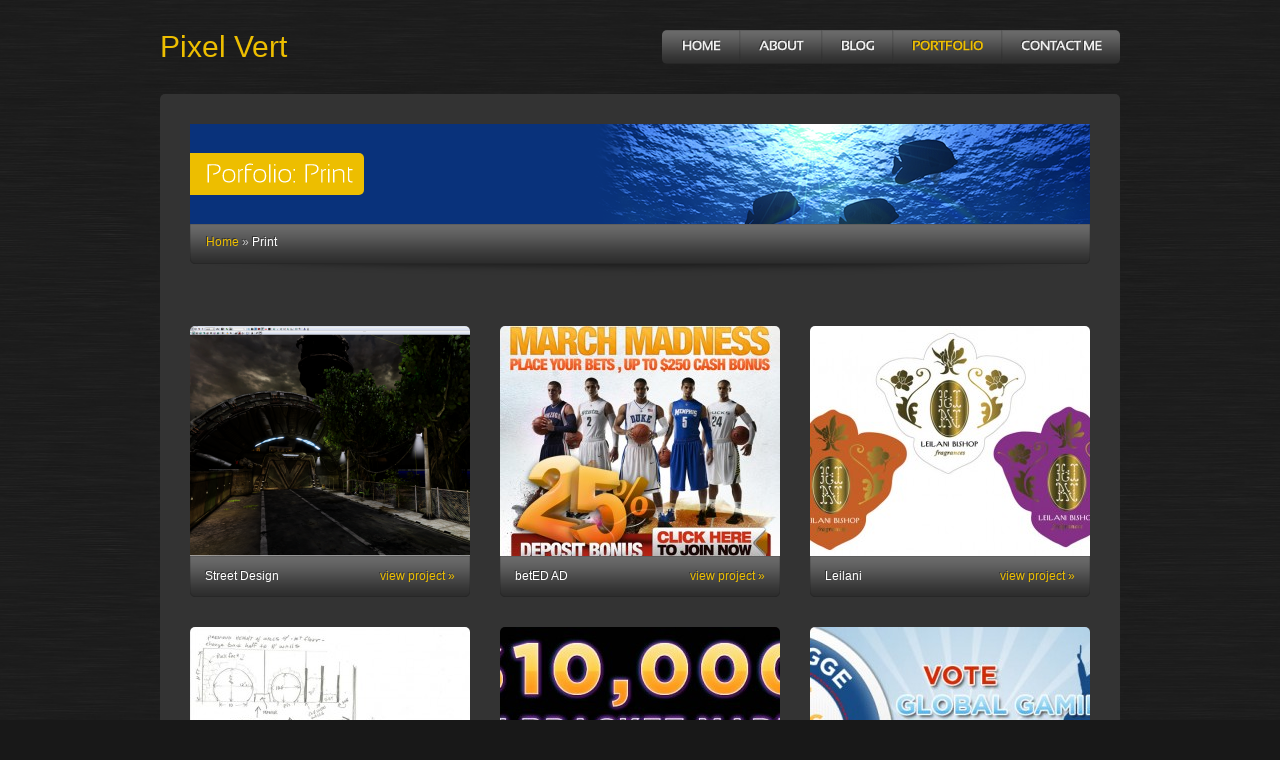

--- FILE ---
content_type: text/html; charset=UTF-8
request_url: http://pixelvert.com/print/page/2/
body_size: 9015
content:

<!DOCTYPE html>

<html lang="en-US">
<head>
	<meta charset="UTF-8" />	
	<title>Print &raquo; Pixel Vert - Design is thinking made visual.</title>

	<!-- Stylesheets -->
	<link rel="stylesheet" href="http://pixelvert.com/wp-content/themes/breeze/style.css" type="text/css" media="screen, projection" />

	<!-- PrettyPhoto -->
	<link rel="stylesheet" href="http://pixelvert.com/wp-content/themes/breeze/css/prettyPhoto.css" type="text/css" />
	
	<!-- VideoJS -->
	<link rel="stylesheet" href="http://pixelvert.com/wp-content/themes/breeze/css/video-js.css" media="screen" type="text/css" />
    
	<link rel="profile" href="http://gmpg.org/xfn/11" />
	<link rel="pingback" href="http://pixelvert.com/xmlrpc.php" />
    
            
	<!-- Theme Hook -->
	<meta name='robots' content='max-image-preview:large' />
<link rel='dns-prefetch' href='//ajax.googleapis.com' />
<link rel="alternate" type="application/rss+xml" title="Pixel Vert &raquo; Feed" href="http://pixelvert.com/feed/" />
<link rel="alternate" type="application/rss+xml" title="Pixel Vert &raquo; Comments Feed" href="http://pixelvert.com/comments/feed/" />
<link rel="alternate" type="application/rss+xml" title="Pixel Vert &raquo; Print Comments Feed" href="http://pixelvert.com/print/feed/" />
<link rel="alternate" title="oEmbed (JSON)" type="application/json+oembed" href="http://pixelvert.com/wp-json/oembed/1.0/embed?url=http%3A%2F%2Fpixelvert.com%2Fprint%2F" />
<link rel="alternate" title="oEmbed (XML)" type="text/xml+oembed" href="http://pixelvert.com/wp-json/oembed/1.0/embed?url=http%3A%2F%2Fpixelvert.com%2Fprint%2F&#038;format=xml" />
<style id='wp-img-auto-sizes-contain-inline-css' type='text/css'>
img:is([sizes=auto i],[sizes^="auto," i]){contain-intrinsic-size:3000px 1500px}
/*# sourceURL=wp-img-auto-sizes-contain-inline-css */
</style>
<style id='wp-emoji-styles-inline-css' type='text/css'>

	img.wp-smiley, img.emoji {
		display: inline !important;
		border: none !important;
		box-shadow: none !important;
		height: 1em !important;
		width: 1em !important;
		margin: 0 0.07em !important;
		vertical-align: -0.1em !important;
		background: none !important;
		padding: 0 !important;
	}
/*# sourceURL=wp-emoji-styles-inline-css */
</style>
<style id='wp-block-library-inline-css' type='text/css'>
:root{--wp-block-synced-color:#7a00df;--wp-block-synced-color--rgb:122,0,223;--wp-bound-block-color:var(--wp-block-synced-color);--wp-editor-canvas-background:#ddd;--wp-admin-theme-color:#007cba;--wp-admin-theme-color--rgb:0,124,186;--wp-admin-theme-color-darker-10:#006ba1;--wp-admin-theme-color-darker-10--rgb:0,107,160.5;--wp-admin-theme-color-darker-20:#005a87;--wp-admin-theme-color-darker-20--rgb:0,90,135;--wp-admin-border-width-focus:2px}@media (min-resolution:192dpi){:root{--wp-admin-border-width-focus:1.5px}}.wp-element-button{cursor:pointer}:root .has-very-light-gray-background-color{background-color:#eee}:root .has-very-dark-gray-background-color{background-color:#313131}:root .has-very-light-gray-color{color:#eee}:root .has-very-dark-gray-color{color:#313131}:root .has-vivid-green-cyan-to-vivid-cyan-blue-gradient-background{background:linear-gradient(135deg,#00d084,#0693e3)}:root .has-purple-crush-gradient-background{background:linear-gradient(135deg,#34e2e4,#4721fb 50%,#ab1dfe)}:root .has-hazy-dawn-gradient-background{background:linear-gradient(135deg,#faaca8,#dad0ec)}:root .has-subdued-olive-gradient-background{background:linear-gradient(135deg,#fafae1,#67a671)}:root .has-atomic-cream-gradient-background{background:linear-gradient(135deg,#fdd79a,#004a59)}:root .has-nightshade-gradient-background{background:linear-gradient(135deg,#330968,#31cdcf)}:root .has-midnight-gradient-background{background:linear-gradient(135deg,#020381,#2874fc)}:root{--wp--preset--font-size--normal:16px;--wp--preset--font-size--huge:42px}.has-regular-font-size{font-size:1em}.has-larger-font-size{font-size:2.625em}.has-normal-font-size{font-size:var(--wp--preset--font-size--normal)}.has-huge-font-size{font-size:var(--wp--preset--font-size--huge)}.has-text-align-center{text-align:center}.has-text-align-left{text-align:left}.has-text-align-right{text-align:right}.has-fit-text{white-space:nowrap!important}#end-resizable-editor-section{display:none}.aligncenter{clear:both}.items-justified-left{justify-content:flex-start}.items-justified-center{justify-content:center}.items-justified-right{justify-content:flex-end}.items-justified-space-between{justify-content:space-between}.screen-reader-text{border:0;clip-path:inset(50%);height:1px;margin:-1px;overflow:hidden;padding:0;position:absolute;width:1px;word-wrap:normal!important}.screen-reader-text:focus{background-color:#ddd;clip-path:none;color:#444;display:block;font-size:1em;height:auto;left:5px;line-height:normal;padding:15px 23px 14px;text-decoration:none;top:5px;width:auto;z-index:100000}html :where(.has-border-color){border-style:solid}html :where([style*=border-top-color]){border-top-style:solid}html :where([style*=border-right-color]){border-right-style:solid}html :where([style*=border-bottom-color]){border-bottom-style:solid}html :where([style*=border-left-color]){border-left-style:solid}html :where([style*=border-width]){border-style:solid}html :where([style*=border-top-width]){border-top-style:solid}html :where([style*=border-right-width]){border-right-style:solid}html :where([style*=border-bottom-width]){border-bottom-style:solid}html :where([style*=border-left-width]){border-left-style:solid}html :where(img[class*=wp-image-]){height:auto;max-width:100%}:where(figure){margin:0 0 1em}html :where(.is-position-sticky){--wp-admin--admin-bar--position-offset:var(--wp-admin--admin-bar--height,0px)}@media screen and (max-width:600px){html :where(.is-position-sticky){--wp-admin--admin-bar--position-offset:0px}}

/*# sourceURL=wp-block-library-inline-css */
</style><style id='global-styles-inline-css' type='text/css'>
:root{--wp--preset--aspect-ratio--square: 1;--wp--preset--aspect-ratio--4-3: 4/3;--wp--preset--aspect-ratio--3-4: 3/4;--wp--preset--aspect-ratio--3-2: 3/2;--wp--preset--aspect-ratio--2-3: 2/3;--wp--preset--aspect-ratio--16-9: 16/9;--wp--preset--aspect-ratio--9-16: 9/16;--wp--preset--color--black: #000000;--wp--preset--color--cyan-bluish-gray: #abb8c3;--wp--preset--color--white: #ffffff;--wp--preset--color--pale-pink: #f78da7;--wp--preset--color--vivid-red: #cf2e2e;--wp--preset--color--luminous-vivid-orange: #ff6900;--wp--preset--color--luminous-vivid-amber: #fcb900;--wp--preset--color--light-green-cyan: #7bdcb5;--wp--preset--color--vivid-green-cyan: #00d084;--wp--preset--color--pale-cyan-blue: #8ed1fc;--wp--preset--color--vivid-cyan-blue: #0693e3;--wp--preset--color--vivid-purple: #9b51e0;--wp--preset--gradient--vivid-cyan-blue-to-vivid-purple: linear-gradient(135deg,rgb(6,147,227) 0%,rgb(155,81,224) 100%);--wp--preset--gradient--light-green-cyan-to-vivid-green-cyan: linear-gradient(135deg,rgb(122,220,180) 0%,rgb(0,208,130) 100%);--wp--preset--gradient--luminous-vivid-amber-to-luminous-vivid-orange: linear-gradient(135deg,rgb(252,185,0) 0%,rgb(255,105,0) 100%);--wp--preset--gradient--luminous-vivid-orange-to-vivid-red: linear-gradient(135deg,rgb(255,105,0) 0%,rgb(207,46,46) 100%);--wp--preset--gradient--very-light-gray-to-cyan-bluish-gray: linear-gradient(135deg,rgb(238,238,238) 0%,rgb(169,184,195) 100%);--wp--preset--gradient--cool-to-warm-spectrum: linear-gradient(135deg,rgb(74,234,220) 0%,rgb(151,120,209) 20%,rgb(207,42,186) 40%,rgb(238,44,130) 60%,rgb(251,105,98) 80%,rgb(254,248,76) 100%);--wp--preset--gradient--blush-light-purple: linear-gradient(135deg,rgb(255,206,236) 0%,rgb(152,150,240) 100%);--wp--preset--gradient--blush-bordeaux: linear-gradient(135deg,rgb(254,205,165) 0%,rgb(254,45,45) 50%,rgb(107,0,62) 100%);--wp--preset--gradient--luminous-dusk: linear-gradient(135deg,rgb(255,203,112) 0%,rgb(199,81,192) 50%,rgb(65,88,208) 100%);--wp--preset--gradient--pale-ocean: linear-gradient(135deg,rgb(255,245,203) 0%,rgb(182,227,212) 50%,rgb(51,167,181) 100%);--wp--preset--gradient--electric-grass: linear-gradient(135deg,rgb(202,248,128) 0%,rgb(113,206,126) 100%);--wp--preset--gradient--midnight: linear-gradient(135deg,rgb(2,3,129) 0%,rgb(40,116,252) 100%);--wp--preset--font-size--small: 13px;--wp--preset--font-size--medium: 20px;--wp--preset--font-size--large: 36px;--wp--preset--font-size--x-large: 42px;--wp--preset--spacing--20: 0.44rem;--wp--preset--spacing--30: 0.67rem;--wp--preset--spacing--40: 1rem;--wp--preset--spacing--50: 1.5rem;--wp--preset--spacing--60: 2.25rem;--wp--preset--spacing--70: 3.38rem;--wp--preset--spacing--80: 5.06rem;--wp--preset--shadow--natural: 6px 6px 9px rgba(0, 0, 0, 0.2);--wp--preset--shadow--deep: 12px 12px 50px rgba(0, 0, 0, 0.4);--wp--preset--shadow--sharp: 6px 6px 0px rgba(0, 0, 0, 0.2);--wp--preset--shadow--outlined: 6px 6px 0px -3px rgb(255, 255, 255), 6px 6px rgb(0, 0, 0);--wp--preset--shadow--crisp: 6px 6px 0px rgb(0, 0, 0);}:where(.is-layout-flex){gap: 0.5em;}:where(.is-layout-grid){gap: 0.5em;}body .is-layout-flex{display: flex;}.is-layout-flex{flex-wrap: wrap;align-items: center;}.is-layout-flex > :is(*, div){margin: 0;}body .is-layout-grid{display: grid;}.is-layout-grid > :is(*, div){margin: 0;}:where(.wp-block-columns.is-layout-flex){gap: 2em;}:where(.wp-block-columns.is-layout-grid){gap: 2em;}:where(.wp-block-post-template.is-layout-flex){gap: 1.25em;}:where(.wp-block-post-template.is-layout-grid){gap: 1.25em;}.has-black-color{color: var(--wp--preset--color--black) !important;}.has-cyan-bluish-gray-color{color: var(--wp--preset--color--cyan-bluish-gray) !important;}.has-white-color{color: var(--wp--preset--color--white) !important;}.has-pale-pink-color{color: var(--wp--preset--color--pale-pink) !important;}.has-vivid-red-color{color: var(--wp--preset--color--vivid-red) !important;}.has-luminous-vivid-orange-color{color: var(--wp--preset--color--luminous-vivid-orange) !important;}.has-luminous-vivid-amber-color{color: var(--wp--preset--color--luminous-vivid-amber) !important;}.has-light-green-cyan-color{color: var(--wp--preset--color--light-green-cyan) !important;}.has-vivid-green-cyan-color{color: var(--wp--preset--color--vivid-green-cyan) !important;}.has-pale-cyan-blue-color{color: var(--wp--preset--color--pale-cyan-blue) !important;}.has-vivid-cyan-blue-color{color: var(--wp--preset--color--vivid-cyan-blue) !important;}.has-vivid-purple-color{color: var(--wp--preset--color--vivid-purple) !important;}.has-black-background-color{background-color: var(--wp--preset--color--black) !important;}.has-cyan-bluish-gray-background-color{background-color: var(--wp--preset--color--cyan-bluish-gray) !important;}.has-white-background-color{background-color: var(--wp--preset--color--white) !important;}.has-pale-pink-background-color{background-color: var(--wp--preset--color--pale-pink) !important;}.has-vivid-red-background-color{background-color: var(--wp--preset--color--vivid-red) !important;}.has-luminous-vivid-orange-background-color{background-color: var(--wp--preset--color--luminous-vivid-orange) !important;}.has-luminous-vivid-amber-background-color{background-color: var(--wp--preset--color--luminous-vivid-amber) !important;}.has-light-green-cyan-background-color{background-color: var(--wp--preset--color--light-green-cyan) !important;}.has-vivid-green-cyan-background-color{background-color: var(--wp--preset--color--vivid-green-cyan) !important;}.has-pale-cyan-blue-background-color{background-color: var(--wp--preset--color--pale-cyan-blue) !important;}.has-vivid-cyan-blue-background-color{background-color: var(--wp--preset--color--vivid-cyan-blue) !important;}.has-vivid-purple-background-color{background-color: var(--wp--preset--color--vivid-purple) !important;}.has-black-border-color{border-color: var(--wp--preset--color--black) !important;}.has-cyan-bluish-gray-border-color{border-color: var(--wp--preset--color--cyan-bluish-gray) !important;}.has-white-border-color{border-color: var(--wp--preset--color--white) !important;}.has-pale-pink-border-color{border-color: var(--wp--preset--color--pale-pink) !important;}.has-vivid-red-border-color{border-color: var(--wp--preset--color--vivid-red) !important;}.has-luminous-vivid-orange-border-color{border-color: var(--wp--preset--color--luminous-vivid-orange) !important;}.has-luminous-vivid-amber-border-color{border-color: var(--wp--preset--color--luminous-vivid-amber) !important;}.has-light-green-cyan-border-color{border-color: var(--wp--preset--color--light-green-cyan) !important;}.has-vivid-green-cyan-border-color{border-color: var(--wp--preset--color--vivid-green-cyan) !important;}.has-pale-cyan-blue-border-color{border-color: var(--wp--preset--color--pale-cyan-blue) !important;}.has-vivid-cyan-blue-border-color{border-color: var(--wp--preset--color--vivid-cyan-blue) !important;}.has-vivid-purple-border-color{border-color: var(--wp--preset--color--vivid-purple) !important;}.has-vivid-cyan-blue-to-vivid-purple-gradient-background{background: var(--wp--preset--gradient--vivid-cyan-blue-to-vivid-purple) !important;}.has-light-green-cyan-to-vivid-green-cyan-gradient-background{background: var(--wp--preset--gradient--light-green-cyan-to-vivid-green-cyan) !important;}.has-luminous-vivid-amber-to-luminous-vivid-orange-gradient-background{background: var(--wp--preset--gradient--luminous-vivid-amber-to-luminous-vivid-orange) !important;}.has-luminous-vivid-orange-to-vivid-red-gradient-background{background: var(--wp--preset--gradient--luminous-vivid-orange-to-vivid-red) !important;}.has-very-light-gray-to-cyan-bluish-gray-gradient-background{background: var(--wp--preset--gradient--very-light-gray-to-cyan-bluish-gray) !important;}.has-cool-to-warm-spectrum-gradient-background{background: var(--wp--preset--gradient--cool-to-warm-spectrum) !important;}.has-blush-light-purple-gradient-background{background: var(--wp--preset--gradient--blush-light-purple) !important;}.has-blush-bordeaux-gradient-background{background: var(--wp--preset--gradient--blush-bordeaux) !important;}.has-luminous-dusk-gradient-background{background: var(--wp--preset--gradient--luminous-dusk) !important;}.has-pale-ocean-gradient-background{background: var(--wp--preset--gradient--pale-ocean) !important;}.has-electric-grass-gradient-background{background: var(--wp--preset--gradient--electric-grass) !important;}.has-midnight-gradient-background{background: var(--wp--preset--gradient--midnight) !important;}.has-small-font-size{font-size: var(--wp--preset--font-size--small) !important;}.has-medium-font-size{font-size: var(--wp--preset--font-size--medium) !important;}.has-large-font-size{font-size: var(--wp--preset--font-size--large) !important;}.has-x-large-font-size{font-size: var(--wp--preset--font-size--x-large) !important;}
/*# sourceURL=global-styles-inline-css */
</style>

<style id='classic-theme-styles-inline-css' type='text/css'>
/*! This file is auto-generated */
.wp-block-button__link{color:#fff;background-color:#32373c;border-radius:9999px;box-shadow:none;text-decoration:none;padding:calc(.667em + 2px) calc(1.333em + 2px);font-size:1.125em}.wp-block-file__button{background:#32373c;color:#fff;text-decoration:none}
/*# sourceURL=/wp-includes/css/classic-themes.min.css */
</style>
<script type="text/javascript" src="http://ajax.googleapis.com/ajax/libs/jquery/1.4.4/jquery.min.js?ver=6.9" id="jquery-js"></script>
<script type="text/javascript" src="http://pixelvert.com/wp-content/plugins/wp-nivo-slider/js/jquery.nivo.slider.pack.js?ver=2.3" id="nivo_slider-js"></script>
<script type="text/javascript" src="http://pixelvert.com/wp-content/themes/breeze/js/jquery.easing.1.3.js?ver=6.9" id="jquery.easing-js"></script>
<script type="text/javascript" src="http://pixelvert.com/wp-content/themes/breeze/js/cufon-yui.js?ver=6.9" id="cufon-js"></script>
<script type="text/javascript" src="http://pixelvert.com/wp-content/themes/breeze/js/fonts/Sansation.font.js?ver=6.9" id="sansation-js"></script>
<script type="text/javascript" src="http://pixelvert.com/wp-content/themes/breeze/js/hoverIntent.js?ver=6.9" id="hoverintent-js"></script>
<script type="text/javascript" src="http://pixelvert.com/wp-content/themes/breeze/js/jquery.bgiframe.min.js?ver=6.9" id="bgiframe-js"></script>
<script type="text/javascript" src="http://pixelvert.com/wp-content/themes/breeze/js/superfish.js?ver=6.9" id="superfish-js"></script>
<script type="text/javascript" src="http://pixelvert.com/wp-content/themes/breeze/js/supersubs.js?ver=6.9" id="supersubs-js"></script>
<script type="text/javascript" src="http://pixelvert.com/wp-content/themes/breeze/js/jquery.prettyPhoto.js?ver=6.9" id="prettyphoto-js"></script>
<script type="text/javascript" src="http://pixelvert.com/wp-content/themes/breeze/js/jquery.nivo.slider.js?ver=6.9" id="nivoslider-js"></script>
<script type="text/javascript" src="http://pixelvert.com/wp-content/themes/breeze/js/jquery.cycle.js?ver=6.9" id="cycle-js"></script>
<script type="text/javascript" src="http://pixelvert.com/wp-content/themes/breeze/js/jquery.innerfade.js?ver=6.9" id="innerfade-js"></script>
<script type="text/javascript" src="http://pixelvert.com/wp-content/themes/breeze/js/jquery.quicksand.js?ver=6.9" id="quicksand-js"></script>
<script type="text/javascript" src="http://pixelvert.com/wp-content/themes/breeze/js/flowplayer.3.2.4.js?ver=6.9" id="flowplayer-js"></script>
<script type="text/javascript" src="http://pixelvert.com/wp-content/themes/breeze/js/video.js?ver=6.9" id="videojs-js"></script>
<script type="text/javascript" src="http://pixelvert.com/wp-content/themes/breeze/js/screen.js?ver=6.9" id="screen-js"></script>
<script type="text/javascript" src="http://ajax.googleapis.com/ajax/libs/swfobject/2.2/swfobject.js?ver=2.2" id="swfobject-js"></script>

<script type="text/javascript" charset="utf-8">
	(function(){
		try {
			// Disabling SWFObject's Autohide feature
			if (typeof swfobject.switchOffAutoHideShow === "function") {
				swfobject.switchOffAutoHideShow();
			}
		} catch(e) {}
	})();
</script>
<link rel="https://api.w.org/" href="http://pixelvert.com/wp-json/" /><link rel="alternate" title="JSON" type="application/json" href="http://pixelvert.com/wp-json/wp/v2/pages/59" /><link rel="canonical" href="http://pixelvert.com/print/" />
<link rel='shortlink' href='http://pixelvert.com/?p=59' />

<!-- WP-SWFObject 2.4 by unijimpe -->
<script src="http://pixelvert.com/wp-content/plugins/wp-swfobject/2.0/swfobject.js" type="text/javascript"></script>
<!-- Clicky Web Analytics - https://clicky.com, WordPress Plugin by Yoast - https://yoast.com/wordpress/plugins/clicky/ --><script type='text/javascript'>
	function clicky_gc(name) {
		var ca = document.cookie.split(';');
		for (var i in ca) {
			if (ca[i].indexOf(name + '=') != -1) {
				return decodeURIComponent(ca[i].split('=')[1]);
			}
		}
		return '';
	}
	var username_check = clicky_gc('"comment_author_ca3d796027ea0ccc5dfbb04bb14c03b0"');
	if (username_check) var clicky_custom_session = {username: username_check};
</script>
<script>
	
	var clicky_site_ids = clicky_site_ids || [];
	clicky_site_ids.push("66412004");
</script>
<script async src="//static.getclicky.com/js"></script>
    
   	<!-- Skin -->
	<link rel="stylesheet" type="text/css" media="screen, projection" href="http://pixelvert.com/wp-content/themes/breeze/css/skins/dark/yellow.css" />

	<style>
				body { background: url(' /images-wp/bg_t_8.png') repeat scroll center top; }
		
				body { background-color: #181818!important; }
				
		
				
				#container { width: 960px!important; }
			</style>
    
    <script>
				
				Cufon.replace('.menu .nav > li > a', { textShadow: '-1px -1px rgba(51, 51, 51, 1)', fontFamily: 'Cufon', hover: true });
		
			</script>

		    <style>
			#sub-header-search { display: none; }
		</style>
	    
        
    <!-- PHP value needed for JavaScript -->
    <meta name="search" content="search..." />
	<meta name="unisphere_js" content="http://pixelvert.com/wp-content/themes/breeze/js" />
	<meta name="breeze_version" content="2.2" />

<!--END head-->

<!-- Stylesheets -->
	<link rel="stylesheet" href="/wp-content/themes/breeze/css/pv.css" type="text/css" />
</head>

<!--BEGIN body-->
<body class="singular paged y2026 m01 d14 h19 pageid-59 page-author-cassidy page-template page-template-template_portfolio3columns-php mac chrome ch131 Sansation layout-narrow">

	<!--BEGIN #header-->
	<div id="header">
		
		<!--BEGIN #logo-->
		<div id="logo">
			<a href="http://pixelvert.com" title="Pixel Vert">
									Pixel Vert							</a>
		<!--END #logo-->
		</div>

		<div class="menu rounded-all"><ul id="menu-main-menu" class="nav"><li id="menu-item-303" class="menu-item menu-item-type-post_type menu-item-object-page menu-item-home menu-item-303"><a href="http://pixelvert.com/">Home</a></li>
<li id="menu-item-10" class="menu-item menu-item-type-post_type menu-item-object-page menu-item-10"><a href="http://pixelvert.com/about/">About</a></li>
<li id="menu-item-11" class="menu-item menu-item-type-post_type menu-item-object-page menu-item-11"><a href="http://pixelvert.com/blog/">Blog</a></li>
<li id="menu-item-71" class="menu-item menu-item-type-post_type menu-item-object-page current-menu-ancestor current-menu-parent current_page_parent current_page_ancestor menu-item-has-children menu-item-71"><a href="http://pixelvert.com/portfolio-2/">Portfolio</a>
<ul class="sub-menu">
	<li id="menu-item-64" class="menu-item menu-item-type-post_type menu-item-object-page current-menu-item page_item page-item-59 current_page_item menu-item-has-children menu-item-64"><a href="http://pixelvert.com/print/" aria-current="page">Print</a>
	<ul class="sub-menu">
		<li id="menu-item-574" class="menu-item menu-item-type-post_type menu-item-object-page menu-item-574"><a href="http://pixelvert.com/apparel-2/">Apparel</a></li>
	</ul>
</li>
	<li id="menu-item-45" class="menu-item menu-item-type-post_type menu-item-object-page menu-item-45"><a href="http://pixelvert.com/identity/">Identity</a></li>
	<li id="menu-item-66" class="menu-item menu-item-type-post_type menu-item-object-page menu-item-66"><a href="http://pixelvert.com/web/">Web</a></li>
	<li id="menu-item-65" class="menu-item menu-item-type-post_type menu-item-object-page menu-item-65"><a href="http://pixelvert.com/interactive/">Interactive</a></li>
	<li id="menu-item-76" class="menu-item menu-item-type-post_type menu-item-object-page menu-item-76"><a href="http://pixelvert.com/3d/">3D/2D</a></li>
	<li id="menu-item-75" class="menu-item menu-item-type-post_type menu-item-object-page menu-item-75"><a href="http://pixelvert.com/game-design/">Game Design</a></li>
	<li id="menu-item-785" class="menu-item menu-item-type-post_type menu-item-object-page menu-item-785"><a href="http://pixelvert.com/uiux/">UI/UX</a></li>
	<li id="menu-item-507" class="menu-item menu-item-type-post_type menu-item-object-page menu-item-507"><a href="http://pixelvert.com/random/">Random</a></li>
</ul>
</li>
<li id="menu-item-296" class="menu-item menu-item-type-post_type menu-item-object-page menu-item-296"><a href="http://pixelvert.com/contact-me/">Contact Me</a></li>
</ul></div>	        	

	<!--END #header-->
	</div>
	
	<!--BEGIN #sub-header-->
	<div id="sub-header" class="rounded-top">

		<div id="sub-header-content">

			<img title="Print" alt="Print" src="/wp-content/themes/breeze/images/headers/header_print.png" />
			<h1 class="rounded-right">Porfolio: Print</h1>
		</div>

	<!--END #sub-header-->
	</div>
	<!--BEGIN #container-->
	<div id="container">

			<div id="sub-header-footer">

        <div id="sub-header-nav">           

			<a href="http://pixelvert.com">Home</a> <span class="delimiter">&raquo;</span> <span class="current">Print</span>            
        </div>

        <div id="sub-header-search">
            <form class="searchform" method="get" action="http://pixelvert.com">
                <p><input class="search" name="s" type="text" value="" /><button class="search-btn" type="submit"></button></p>
            </form>
        </div>

    </div>
		<!--BEGIN #content-->
		<div id="content" class="portfolio-page-3-columns">
        
        	<div class="portfolio-content"></div>
        
        	    
                <ul class="portfolio-3-columns-list clearfix">
                                                <li class="portfolio-item" data-type="3d-2d,game-design" data-id="404">
                                                                    <a href="http://pixelvert.com/?portfolio=street-design" title="Street Design">
                                                                <img width="280" height="230" src="http://pixelvert.com/wp-content/uploads/2011/04/street01-280x230.png" class="rounded-top wp-post-image" alt="Street Design " title="Street Design " decoding="async" loading="lazy" />                                </a>                            
                                <div class="label-container">
                                    <span class="label">Street Design</span>
                                    <a href="http://pixelvert.com/?portfolio=street-design" class="read-more">view project &raquo;</a>
                                </div>
                            </li>
                         
                                                <li class="portfolio-item" data-type="print,web" data-id="397">
                                                                    <a href="http://pixelvert.com/?portfolio=beted-ad" title="betED AD">
                                                                <img width="280" height="230" src="http://pixelvert.com/wp-content/uploads/2011/04/newmailingbet3-280x230.jpg" class="rounded-top wp-post-image" alt="betED AD" title="betED AD" decoding="async" loading="lazy" />                                </a>                            
                                <div class="label-container">
                                    <span class="label">betED AD</span>
                                    <a href="http://pixelvert.com/?portfolio=beted-ad" class="read-more">view project &raquo;</a>
                                </div>
                            </li>
                         
                                                <li class="portfolio-item" data-type="identity,print" data-id="395">
                                                                    <a href="http://pixelvert.com/?portfolio=leilani" title="Leilani">
                                                                <img width="280" height="230" src="http://pixelvert.com/wp-content/uploads/2011/04/leilani-logo-280x230.jpg" class="rounded-top wp-post-image" alt="Leilani" title="Leilani" decoding="async" loading="lazy" />                                </a>                            
                                <div class="label-container">
                                    <span class="label">Leilani</span>
                                    <a href="http://pixelvert.com/?portfolio=leilani" class="read-more">view project &raquo;</a>
                                </div>
                            </li>
                         
                                                <li class="portfolio-item" data-type="3d-2d" data-id="375">
                                                                    <a href="http://pixelvert.com/?portfolio=cad-work" title="CAD Work">
                                                                <img width="280" height="230" src="http://pixelvert.com/wp-content/uploads/2011/04/left-side-details-280x230.jpg" class="rounded-top wp-post-image" alt="CAD Work" title="CAD Work" decoding="async" loading="lazy" />                                </a>                            
                                <div class="label-container">
                                    <span class="label">CAD Work</span>
                                    <a href="http://pixelvert.com/?portfolio=cad-work" class="read-more">view project &raquo;</a>
                                </div>
                            </li>
                         
                                                <li class="portfolio-item" data-type="web" data-id="365">
                                                                    <a href="http://pixelvert.com/?portfolio=gge-2011-banners" title="GGE 2011 Banners">
                                                                <img width="280" height="230" src="http://pixelvert.com/wp-content/uploads/2011/04/BedDSI-March--280x230.jpg" class="rounded-top wp-post-image" alt="GGE 2011 Banners" title="GGE 2011 Banners" decoding="async" loading="lazy" />                                </a>                            
                                <div class="label-container">
                                    <span class="label">GGE 2011 Banners</span>
                                    <a href="http://pixelvert.com/?portfolio=gge-2011-banners" class="read-more">view project &raquo;</a>
                                </div>
                            </li>
                         
                                                <li class="portfolio-item" data-type="web" data-id="353">
                                                                    <a href="http://pixelvert.com/?portfolio=gge-2010-banners" title="GGE 2010 Banners">
                                                                <img width="280" height="230" src="http://pixelvert.com/wp-content/uploads/2011/04/Vote-GGE-280x230.jpg" class="rounded-top wp-post-image" alt="GGE 2010 Banners" title="GGE 2010 Banners" decoding="async" loading="lazy" />                                </a>                            
                                <div class="label-container">
                                    <span class="label">GGE 2010 Banners</span>
                                    <a href="http://pixelvert.com/?portfolio=gge-2010-banners" class="read-more">view project &raquo;</a>
                                </div>
                            </li>
                         
                                                <li class="portfolio-item" data-type="3d-2d,game-design" data-id="314">
                                                                    <a href="http://pixelvert.com/?portfolio=game-design-nwn" title="Neverwinter Night Game">
                                                                <img width="280" height="230" src="http://pixelvert.com/wp-content/uploads/2011/04/u_040520_Merchants-Way-280x230.jpg" class="rounded-top wp-post-image" alt="Neverwinter Night Game" title="Neverwinter Night Game" decoding="async" loading="lazy" />                                </a>                            
                                <div class="label-container">
                                    <span class="label">Neverwinter Night Game</span>
                                    <a href="http://pixelvert.com/?portfolio=game-design-nwn" class="read-more">view project &raquo;</a>
                                </div>
                            </li>
                         
                                                <li class="portfolio-item" data-type="identity" data-id="253">
                                                                    <a href="http://pixelvert.com/?portfolio=logo-designs-global-gameing-brand" title="Global Gameing Brand">
                                                                <img width="280" height="230" src="http://pixelvert.com/wp-content/uploads/2011/04/GGE-logo-280x230.png" class="rounded-top wp-post-image" alt="Global Gameing Brand" title="Global Gameing Brand" decoding="async" loading="lazy" />                                </a>                            
                                <div class="label-container">
                                    <span class="label">Global Gameing Brand</span>
                                    <a href="http://pixelvert.com/?portfolio=logo-designs-global-gameing-brand" class="read-more">view project &raquo;</a>
                                </div>
                            </li>
                         
                                                <li class="portfolio-item" data-type="game-design,interactive,web" data-id="230">
                                                                    <a href="http://pixelvert.com/?portfolio=flash-game-hamtarosmuckers" title="Hamtaro&#8217;s Game">
                                                                <img width="280" height="230" src="http://pixelvert.com/wp-content/uploads/2011/04/01-280x230.jpg" class="rounded-top wp-post-image" alt="Hamtaro&#039;s Game" title="Hamtaro&#039;s Game" decoding="async" loading="lazy" />                                </a>                            
                                <div class="label-container">
                                    <span class="label">Hamtaro&#8217;s Game</span>
                                    <a href="http://pixelvert.com/?portfolio=flash-game-hamtarosmuckers" class="read-more">view project &raquo;</a>
                                </div>
                            </li>
                         
                                                <li class="portfolio-item" data-type="print" data-id="209">
                                                                    <a href="http://pixelvert.com/?portfolio=book-design-and-layout-the-source" title="The Source">
                                                                <img width="280" height="230" src="http://pixelvert.com/wp-content/uploads/2011/04/book-cover-280x230.png" class="rounded-top wp-post-image" alt="The Source" title="The Source" decoding="async" loading="lazy" />                                </a>                            
                                <div class="label-container">
                                    <span class="label">The Source</span>
                                    <a href="http://pixelvert.com/?portfolio=book-design-and-layout-the-source" class="read-more">view project &raquo;</a>
                                </div>
                            </li>
                         
                                                <li class="portfolio-item" data-type="print" data-id="202">
                                                                    <a href="http://pixelvert.com/?portfolio=book-design-layout-pebbles-to-pathways" title="Pebbles to Pathways">
                                                                <img width="280" height="230" src="http://pixelvert.com/wp-content/uploads/2011/04/pebbles_book-01-280x230.png" class="rounded-top wp-post-image" alt="Pebbles to Pathways" title="Pebbles to Pathways" decoding="async" loading="lazy" />                                </a>                            
                                <div class="label-container">
                                    <span class="label">Pebbles to Pathways</span>
                                    <a href="http://pixelvert.com/?portfolio=book-design-layout-pebbles-to-pathways" class="read-more">view project &raquo;</a>
                                </div>
                            </li>
                         
                                                <li class="portfolio-item" data-type="3d-2d,print" data-id="199">
                                                                    <a href="http://pixelvert.com/?portfolio=trade-show-stand-lightsky" title="Trade Show Stand: Lightsky">
                                                                <img width="280" height="230" src="http://pixelvert.com/wp-content/uploads/2011/04/ls_standing_display-280x230.png" class="rounded-top wp-post-image" alt="Trade Show Stand: Lightsky" title="Trade Show Stand: Lightsky" decoding="async" loading="lazy" />                                </a>                            
                                <div class="label-container">
                                    <span class="label">Trade Show Stand: Lightsky</span>
                                    <a href="http://pixelvert.com/?portfolio=trade-show-stand-lightsky" class="read-more">view project &raquo;</a>
                                </div>
                            </li>
                         
                                                <li class="portfolio-item" data-type="interactive" data-id="190">
                                                                    <a href="http://pixelvert.com/?portfolio=cathlab-interactive-cd-rom-ge" title="CathLab Interactive CD-ROM: GE">
                                                                <img width="280" height="230" src="http://pixelvert.com/wp-content/uploads/2011/04/ge_cathlab_01-280x230.png" class="rounded-top wp-post-image" alt="CathLab Interactive CD-ROM: GE" title="CathLab Interactive CD-ROM: GE" decoding="async" loading="lazy" />                                </a>                            
                                <div class="label-container">
                                    <span class="label">CathLab Interactive CD-ROM: GE</span>
                                    <a href="http://pixelvert.com/?portfolio=cathlab-interactive-cd-rom-ge" class="read-more">view project &raquo;</a>
                                </div>
                            </li>
                         
                                                <li class="portfolio-item" data-type="identity,print" data-id="186">
                                                                    <a href="http://pixelvert.com/?portfolio=logo-design-gge" title="Logo Design: GGE">
                                                                <img width="280" height="230" src="http://pixelvert.com/wp-content/uploads/2011/04/gge_orginal_logo-280x230.png" class="rounded-top wp-post-image" alt="Logo Design: GGE" title="Logo Design: GGE" decoding="async" loading="lazy" />                                </a>                            
                                <div class="label-container">
                                    <span class="label">Logo Design: GGE</span>
                                    <a href="http://pixelvert.com/?portfolio=logo-design-gge" class="read-more">view project &raquo;</a>
                                </div>
                            </li>
                         
                                                <li class="portfolio-item" data-type="identity,print" data-id="176">
                                                                    <a href="http://pixelvert.com/?portfolio=print-lightsky-design-studio" title="Print: Lightsky Design Studio">
                                                                <img width="280" height="230" src="http://pixelvert.com/wp-content/uploads/2011/04/ls-logo-280x230.png" class="rounded-top wp-post-image" alt="Print: Lightsky Design Studio" title="Print: Lightsky Design Studio" decoding="async" loading="lazy" />                                </a>                            
                                <div class="label-container">
                                    <span class="label">Print: Lightsky Design Studio</span>
                                    <a href="http://pixelvert.com/?portfolio=print-lightsky-design-studio" class="read-more">view project &raquo;</a>
                                </div>
                            </li>
                         
                                                <li class="portfolio-item" data-type="3d-2d,game-design" data-id="158">
                                                                    <a href="http://pixelvert.com/?portfolio=level-design-udk-game-engine" title="Level Design: UDK">
                                                                <img width="280" height="230" src="http://pixelvert.com/wp-content/uploads/2011/04/shot_1-280x230.jpg" class="rounded-top wp-post-image" alt="Level Design: UDK" title="Level Design: UDK" decoding="async" loading="lazy" />                                </a>                            
                                <div class="label-container">
                                    <span class="label">Level Design: UDK</span>
                                    <a href="http://pixelvert.com/?portfolio=level-design-udk-game-engine" class="read-more">view project &raquo;</a>
                                </div>
                            </li>
                         
                                                <li class="portfolio-item" data-type="3d-2d,game-design" data-id="110">
                                                                    <a href="http://pixelvert.com/?portfolio=level-design-aurora-game-engine" title="Game Design">
                                                                <img width="280" height="230" src="http://pixelvert.com/wp-content/uploads/2011/04/night-and-day-test-280x230.png" class="rounded-top wp-post-image" alt="Game Design" title="Game Design" decoding="async" loading="lazy" />                                </a>                            
                                <div class="label-container">
                                    <span class="label">Game Design</span>
                                    <a href="http://pixelvert.com/?portfolio=level-design-aurora-game-engine" class="read-more">view project &raquo;</a>
                                </div>
                            </li>
                         
                                                <li class="portfolio-item" data-type="apparel,print" data-id="77">
                                                                    <a href="http://pixelvert.com/?portfolio=social-propaganda-design" title="Shirt Designs 2009">
                                                                <img width="280" height="230" src="http://pixelvert.com/wp-content/uploads/2011/04/app_sp_shirts3-280x230.png" class="rounded-top wp-post-image" alt="Shirt Designs 2009" title="Shirt Designs 2009" decoding="async" loading="lazy" />                                </a>                            
                                <div class="label-container">
                                    <span class="label">Shirt Designs 2009</span>
                                    <a href="http://pixelvert.com/?portfolio=social-propaganda-design" class="read-more">view project &raquo;</a>
                                </div>
                            </li>
                         
                                                <li class="portfolio-item" data-type="3d-2d,game-design,random" data-id="696">
                                                                    <a href="http://pixelvert.com/?portfolio=3d-hanger-tests" title="3d Hanger Tests">
                                                                <img width="280" height="230" src="http://pixelvert.com/wp-content/uploads/2011/04/hanger01-280x230.png" class="rounded-top wp-post-image" alt="3d Hanger Tests" title="3d Hanger Tests" decoding="async" loading="lazy" />                                </a>                            
                                <div class="label-container">
                                    <span class="label">3d Hanger Tests</span>
                                    <a href="http://pixelvert.com/?portfolio=3d-hanger-tests" class="read-more">view project &raquo;</a>
                                </div>
                            </li>
                         
                                    </ul>
            
				<div class="hr"><hr /></div><div class="wp-pagenavi">
<span class="pages">Page 2 of 2</span><a href="http://pixelvert.com/print/" class="previouspostslink">&laquo;</a><a href="http://pixelvert.com/print/" class="page" title="1">1</a><span class="current">2</span></div>

		<!--END #content-->
		</div>

	<!--END #container-->
	</div>


	<!--BEGIN #footer-widgets-container-->
    <div id="footer-widgets-container">

        <!--BEGIN #footer-->
        <div id="footer-widgets" class="clearfix">
        
        	<div class="footer-column">
	        		
	                        </div>

        	<div class="footer-column">            
	            	
	                        </div>
            
        	<div class="footer-column">
	            	
	            	        </div>
            
           	<div class="footer-column">
	            
        	            	</div>

        <!--END #footer-->
        </div>

	<!--END #footer-container-->
	</div>

    <!--BEGIN #footer-container-->
    <div id="footer-container" class="rounded-bottom">

        <!--BEGIN #footer-->
        <div id="footer" class="clearfix">

			<p id="copyright">Copyright PIXEL VERT © 2011 All rights reserved - Friend of <a href="http://www.madelegend.com">Made Legend</a></p>
            
            <ul id="social">
                <li><a href="http://pixelvert.com/feed/" title="RSS"><img src="http://pixelvert.com/wp-content/themes/breeze/images/rss.png" alt="RSS" /></a></li>
                
				                
				                <li><a href=" http://www.facebook.com/profile.php?id=1057431157" title="Facebook"><img src="http://pixelvert.com/wp-content/themes/breeze/images/facebook.png" alt="Facebook" /></a></li>
                                
				                
				                <li><a href=" http://www.linkedin.com/in/acassidybishop" title="LinkedIn"><img src="http://pixelvert.com/wp-content/themes/breeze/images/linkedin.png" alt="LinkedIn" /></a></li>
                            </ul>

        <!--END #footer-->
        </div>

	<!--END #footer-container-->
	</div>
	
        
	<!-- Theme Hook -->
	<script type="speculationrules">
{"prefetch":[{"source":"document","where":{"and":[{"href_matches":"/*"},{"not":{"href_matches":["/wp-*.php","/wp-admin/*","/wp-content/uploads/*","/wp-content/*","/wp-content/plugins/*","/wp-content/themes/breeze/*","/*\\?(.+)"]}},{"not":{"selector_matches":"a[rel~=\"nofollow\"]"}},{"not":{"selector_matches":".no-prefetch, .no-prefetch a"}}]},"eagerness":"conservative"}]}
</script>
<script type="text/javascript" src="http://pixelvert.com/wp-includes/js/comment-reply.min.js?ver=6.9" id="comment-reply-js" async="async" data-wp-strategy="async" fetchpriority="low"></script>
<script id="wp-emoji-settings" type="application/json">
{"baseUrl":"https://s.w.org/images/core/emoji/17.0.2/72x72/","ext":".png","svgUrl":"https://s.w.org/images/core/emoji/17.0.2/svg/","svgExt":".svg","source":{"concatemoji":"http://pixelvert.com/wp-includes/js/wp-emoji-release.min.js?ver=6.9"}}
</script>
<script type="module">
/* <![CDATA[ */
/*! This file is auto-generated */
const a=JSON.parse(document.getElementById("wp-emoji-settings").textContent),o=(window._wpemojiSettings=a,"wpEmojiSettingsSupports"),s=["flag","emoji"];function i(e){try{var t={supportTests:e,timestamp:(new Date).valueOf()};sessionStorage.setItem(o,JSON.stringify(t))}catch(e){}}function c(e,t,n){e.clearRect(0,0,e.canvas.width,e.canvas.height),e.fillText(t,0,0);t=new Uint32Array(e.getImageData(0,0,e.canvas.width,e.canvas.height).data);e.clearRect(0,0,e.canvas.width,e.canvas.height),e.fillText(n,0,0);const a=new Uint32Array(e.getImageData(0,0,e.canvas.width,e.canvas.height).data);return t.every((e,t)=>e===a[t])}function p(e,t){e.clearRect(0,0,e.canvas.width,e.canvas.height),e.fillText(t,0,0);var n=e.getImageData(16,16,1,1);for(let e=0;e<n.data.length;e++)if(0!==n.data[e])return!1;return!0}function u(e,t,n,a){switch(t){case"flag":return n(e,"\ud83c\udff3\ufe0f\u200d\u26a7\ufe0f","\ud83c\udff3\ufe0f\u200b\u26a7\ufe0f")?!1:!n(e,"\ud83c\udde8\ud83c\uddf6","\ud83c\udde8\u200b\ud83c\uddf6")&&!n(e,"\ud83c\udff4\udb40\udc67\udb40\udc62\udb40\udc65\udb40\udc6e\udb40\udc67\udb40\udc7f","\ud83c\udff4\u200b\udb40\udc67\u200b\udb40\udc62\u200b\udb40\udc65\u200b\udb40\udc6e\u200b\udb40\udc67\u200b\udb40\udc7f");case"emoji":return!a(e,"\ud83e\u1fac8")}return!1}function f(e,t,n,a){let r;const o=(r="undefined"!=typeof WorkerGlobalScope&&self instanceof WorkerGlobalScope?new OffscreenCanvas(300,150):document.createElement("canvas")).getContext("2d",{willReadFrequently:!0}),s=(o.textBaseline="top",o.font="600 32px Arial",{});return e.forEach(e=>{s[e]=t(o,e,n,a)}),s}function r(e){var t=document.createElement("script");t.src=e,t.defer=!0,document.head.appendChild(t)}a.supports={everything:!0,everythingExceptFlag:!0},new Promise(t=>{let n=function(){try{var e=JSON.parse(sessionStorage.getItem(o));if("object"==typeof e&&"number"==typeof e.timestamp&&(new Date).valueOf()<e.timestamp+604800&&"object"==typeof e.supportTests)return e.supportTests}catch(e){}return null}();if(!n){if("undefined"!=typeof Worker&&"undefined"!=typeof OffscreenCanvas&&"undefined"!=typeof URL&&URL.createObjectURL&&"undefined"!=typeof Blob)try{var e="postMessage("+f.toString()+"("+[JSON.stringify(s),u.toString(),c.toString(),p.toString()].join(",")+"));",a=new Blob([e],{type:"text/javascript"});const r=new Worker(URL.createObjectURL(a),{name:"wpTestEmojiSupports"});return void(r.onmessage=e=>{i(n=e.data),r.terminate(),t(n)})}catch(e){}i(n=f(s,u,c,p))}t(n)}).then(e=>{for(const n in e)a.supports[n]=e[n],a.supports.everything=a.supports.everything&&a.supports[n],"flag"!==n&&(a.supports.everythingExceptFlag=a.supports.everythingExceptFlag&&a.supports[n]);var t;a.supports.everythingExceptFlag=a.supports.everythingExceptFlag&&!a.supports.flag,a.supports.everything||((t=a.source||{}).concatemoji?r(t.concatemoji):t.wpemoji&&t.twemoji&&(r(t.twemoji),r(t.wpemoji)))});
//# sourceURL=http://pixelvert.com/wp-includes/js/wp-emoji-loader.min.js
/* ]]> */
</script>
	
<!--END body-->
</body>
<!--END html-->
</html>

--- FILE ---
content_type: text/css
request_url: http://pixelvert.com/wp-content/themes/breeze/style.css
body_size: 372
content:
/*
Theme Name: Breeze
Theme URI: http://themeforest.net/user/unisphere/
Description: Breeze is a theme designed with corporate businesses in mind. The theme is also well suited for online portfolios and blogs.
Author: UniSphere
Version: 2.2
Tags: light, dark, yellow, red, blue, green. pink, unique, two-columns, fixed-width, threaded-comments, translation-ready, microformats
*/

/* Reset Browser Defaults */
@import url( 'css/reset.css' );

/* Apply base theme styles and colors */
@import url( 'css/base.css' );

/* Stylistic CSS Styles */
@import url( 'css/screen.css' );

--- FILE ---
content_type: text/css
request_url: http://pixelvert.com/wp-content/themes/breeze/css/skins/dark/yellow.css
body_size: 2816
content:
/* The page Body */
body { color: #bbb; }

/* Headings */
h1, h2, h3, h4, h5, h6 { color: #fff; }
h3, h4 { border-bottom: 1px solid #6b6b6b; }

/* Links */
a { color: #edbe00; }

/* Menu */
.menu a { color: #eee; }
.menu ul li a:hover,
.menu ul li.current_page_item a,
.menu ul li.current_page_parent a,
.menu ul li.current_page_ancestor a,
.menu ul li.current-menu-item a,
.menu ul li.current-menu-ancestor a { color: #edbe00; }

.menu { background: transparent url('menu_bg.gif') repeat-x scroll center top; }

.nav > li > a, 
.nav > li > a:focus { background: transparent url('menu_separator.gif') no-repeat scroll left top; }
.nav > li:first-child > a { background: none; } 

.nav ul { border-top: 1px solid #494949; }
.nav ul li a { border-bottom: 1px solid #494949; background-color: #333; border-left: 1px solid #494949; border-right: 1px solid #494949; color: #ddd; text-shadow: -1px -1px 0px #333; }

.nav a:hover { background-color: transparent; }
.nav li:hover, .nav li.nav-hover,
.nav a:focus { background: transparent; }

.nav ul a:hover { background-color: #555; color: #edbe00 !important; }
.nav ul li:hover, .nav ul li.nav-hover,
.nav ul a:focus { background: #555; }
.nav li.current_page_item ul a,
.nav li.current_page_ancestor ul a,
.nav li.current_page_parent ul a,
.nav li.current-menu-item ul a,
.nav li.current-menu-ancestor ul a { color: #bbb !important; }
.nav li.current_page_item ul a:hover,
.nav li.current_page_ancestor ul a:hover,
.nav li.current_page_parent ul a:hover,
.nav li.current-menu-item ul a:hover,
.nav li.current-menu-ancestor ul a:hover { color: #edbe00 !important; }

/* Home page slider */
#slider-container { background-color: #333333; }
#slider, .slider { background: url('ajax-loader.gif') no-repeat 50% 50%; }
.nivo-caption { text-shadow: -1px -1px 0px #333; color: #fff; }
.nivo-controlNav a { background: transparent url('slider_nav.png') no-repeat scroll left top; }
.nivo-controlNav a:hover,
.nivo-controlNav a.active { background: transparent url('slider_nav_selected.png') no-repeat scroll left top; }
#slider-footer { background: transparent url('big_box_bottom_bg.png') no-repeat scroll left top; }

/* Full-Width Home Page Slider */
#slider-full-width { background-color: #fff; }
#slider-full-width .caption-bg { background: transparent url('full_width_slider_footer_bg.gif') repeat-x scroll center top; }
#slider-full-width .caption { text-shadow: -1px -1px 0px #333; color: #fff; }

#slider_nav li { background: transparent url('slider_nav.png') no-repeat scroll center top; }
#slider_nav li#button_selected { background: transparent url('slider_nav_selected.png') no-repeat scroll center top; }

/* Home Page Stage Slider Tall */
#stage-slider-tall-container { background-color: #333333; }
#stage-slider-tall-container #stage-slider li { background-color: #262626; }

/* Home Page Stage Slider Wide */
#stage-slider-wide-container { background-color: #333333; }
#stage-slider-wide-container #stage-slider li { background-color: #262626; }

#stage-slider .description-wrapper h3 { color: #edbe00; }
#stage-slider .description-wrapper { background-color: #262626; }
#stage-slider .description-wrapper-transparent .description { color: #d9d9d9; }
#stage-slider-nav a { background: transparent url('slider_nav.png') no-repeat scroll left top; }
#stage-slider-nav a:hover,
#stage-slider-nav a.activeSlide { background: transparent url('slider_nav_selected.png') no-repeat scroll left top; }
#stage-slider-footer { background: transparent url('big_box_bottom_bg.png') no-repeat scroll left top; }

/* The content container */
#container { background-color: #333333; }

/* The 3 Home Sections */
#home-3-sections h3,
#home-3-sections h3 a,
#home-portfolio h3,
#home-portfolio h3 a,
#home-blog h3,
#home-blog h3 a { color: #edbe00; }
#home-3-sections h3 a:hover,
#home-portfolio h3 a:hover,
#home-blog h3 a:hover { color: #fff; }

.home-post { background-color: #262626; }
.home-post .post-title a:hover { color: #fff; }

/* Sub-header */
#sub-header { background-color: #333333; }

#sub-header-content { background: #edbe00 url('page_header_bg_yellow.jpg') no-repeat scroll left top; }
#sub-header-content h1 { background-color: #edbe00; color: #fff; }

#sub-header-footer { background: transparent url('big_box_bottom_bg.png') no-repeat scroll left top; }

#sub-header-nav { text-shadow: -1px -1px 0px #333; color: #fff; }
#sub-header-nav .delimiter { color: #ccc; }

/* Sub-header Search*/
#sub-header-search { background: transparent url('search_bg.png') no-repeat scroll left top; }
#sub-header-search .search { background: none; color: #bbb; }
#sub-header-search button { background: transparent url('search_btn.png') no-repeat scroll left top; }

/* Blog */
.post-title a:hover { color: #fff; }
.post-meta { color: #fff; background-color: #262626; }

.post-detail .post-title,
.post-full .post-title { color: #edbe00; background: transparent url('separator.gif') repeat-x scroll left bottom; }

/* Author Info */
#author-title { color: #edbe00; }
#author-info { background-color: #262626; }

/* Related Posts */
.related-posts-title { color: #edbe00; }
.related-posts { background-color: #262626; }

span.tooltip { background-color: #555; }
.related-posts-list li a span.tooltip { color: #fff; }

/* Comments */
.single-comment { background-color: #262626; }
.comment-meta { color: #fff; }
.comment-arrow { background: transparent url('comment_arrow.png') no-repeat scroll center top; }
#submit { background-color: #edbe00; color: #fff; }
#submit:hover { background-color: #555; color: #fff; }

.bypostauthor .single-comment { background-color: #fff; color: #333; }
.bypostauthor .commenter { color: #000; }
.bypostauthor .comment-meta { color: #000; }
.bypostauthor .comment-arrow { background: transparent url('comment_arrow_dark.png') no-repeat scroll center top; }

/* Contact Page */
.input-error { background-color: #1c1313; }
.sending-message { color: #fff; background: transparent url('ajax-loader.gif') no-repeat left top; }
.success-sending-message,
.error-sending-message { color: #fff; }

/* Portfolio */
.portfolio-browse { color: #edbe00; }
.portfolio-1-column-list img,
.portfolio-3-columns-list img,
.portfolio-4-columns-list img { background: url('ajax-loader.gif') no-repeat 50% 50%; }
.portfolio-3-columns-list .label-container { background: transparent url('box_bottom_bg.png') no-repeat scroll left top; }
.portfolio-4-columns-list .label-container { background: transparent url('small_box_bottom_bg.png') no-repeat scroll left top; }
.portfolio-3-columns-list .label-container .label,
.portfolio-4-columns-list .label-container .label { text-shadow: -1px -1px 0px #333; color: #fff; }
.portfolio-3-columns-list .label-container .read-more,
.portfolio-4-columns-list .label-container .read-more { text-shadow: -1px -1px 0px #333; }


/* Widgets */
.widget ul li ul { border-top: 1px solid #444; }
.widget li { border-bottom: 1px solid #444; }
.widget li a { background: transparent url('bullet_arrow_yellow.png') no-repeat scroll left 3px; }
.widget li a:hover { text-decoration: underline; }
.widget img { background: #262626; border: 1px solid #1a1a1a; }
.widget span.rounded-all { border: 10px solid #262626; }
.widget-posts li { background: none!important; }

/* Custom Menu Widget */
.widget .menu a { color: #edbe00; }

/* Twitter Widget */
.widget-twitter .tweet { background-color: #262626; }
.widget-twitter small a { color: #777; }
.widget-twitter .tweet-arrow { background: transparent url('comment_arrow.png') no-repeat scroll center bottom; }

/* Footer Widgets */
#footer-widgets-container { background-color: #262626; }
.footer-column .widget h3 { border-bottom: 1px solid #444; color: #ddd; }
/* Footer Twitter Widget */
.footer-column .widget-twitter li { border-bottom: 1px solid #444!important; }
/* Footer Contact Form Widget */
.footer-column .widget-contact-form #contact-form input,
.footer-column .widget-contact-form #contact-form textarea { background-color: #202020; }
.footer-column .widget-contact-form #contact-form input:focus,
.footer-column .widget-contact-form #contact-form textarea:focus { background-color: #1e1e1e; }
.footer-column .widget-contact-form #contact-form .input-error { background-color: #1c1313; }
/* Footer Search Widget */
.footer-column input.search { background-color: #202020; }
.footer-column input.search:focus { background-color: #1e1e1e; }


/* Footer */
#footer-container { background-color: #333333; }
#footer { background: transparent url('footer_separator.gif') no-repeat scroll center top; }

/* Title */
.title { color: #edbe00; background: transparent url('separator.gif') repeat-x scroll left bottom; }

/* Buttons */
.button, .button-big, button { background-color: #edbe00; color: #fff; }
.button-unselected, .button-big-unselected { background-color: #e3e2e2; color: #555; }
.button:hover, .button-unselected:hover,
.button-big:hover, .button-big-unselected:hover,
button:hover { background-color: #555; color: #fff; }

/* Information Box */
.bar-info-box-1 { background-color: #555; color: #ccc; }
.bar-info-box-1 strong { color: #fff; }
.bar-info-box-1 .button-big:hover,
.bar-info-box-1 .button:hover { background-color: #e3e2e2; color: #555; }

.bar-info-box-2 { background-color: #f0f0f0; color: #777; }
.bar-info-box-2 strong { color: #555; }

.bar-info-box-3 { background-color: #edbe00; color: #eee; }
.bar-info-box-3 strong { color: #fff; }

/* Information Box */
.info-box-1 .info-box-title { background-color: #edbe00; color: #fff; }
.info-box-1 .info-box-content { background-color: #f0f0f0; color: #777; }

.info-box-2 .info-box-title { background-color: #edbe00; color: #fff; }
.info-box-2 .info-box-content { background-color: #555; color: #fff; }
.info-box-2 .button-big:hover,
.info-box-2 .button:hover { background-color: #e3e2e2; color: #555; }
.info-box-2 .button-big-unselected:hover,
.info-box-2 .button-unselected:hover { background-color: #edbe00; color: #fff; }

.info-box-3 .info-box-title { background-color: #555; color: #fff; }
.info-box-3 .info-box-content { background-color: #edbe00; color: #fff; }
.info-box-3 .info-box-content a { color: #fff; }
.info-box-3 .button-big-unselected,
.info-box-3 .button-unselected { color: #555!important; }
.info-box-3 .button-big-unselected:hover,
.info-box-3 .button-unselected:hover { color: #fff!important; }

/* Toggle */
.toggle-container { background-color: #edbe00; }
.toggle-container .toggle .toggle-sign { background-color: #f0f0f0; color: #edbe00; }
.toggle-container .toggle .toggle-title { color: #fff; }
.toggle-container .toggle-content { background-color: #555; color: #fff; }

/* Separator */
div.hr { background: transparent url("separator.gif") repeat-x scroll left bottom; }

/* Dropcaps */
.dropcap { color: #fff; }
.dropcap-bg { color: #333; background-color: #fff; }

/* Inner Page Slider */
.slider-big + .slider-footer { background: transparent url('big_box_bottom_bg.png') no-repeat scroll left top; }
.slider-medium + .slider-footer { background: transparent url('medium_box_bottom_bg.png') no-repeat scroll left top; }
.slider-small + .slider-footer { background: transparent url('box_bottom_bg.png') no-repeat scroll left top; }

/* Bullets */
ul.bullet-arrow li { background: transparent url('bullet_arrow_yellow.png') no-repeat scroll left 7px; }
ul.bullet-circle li { background: transparent url('bullet_circle_yellow.png') no-repeat scroll left 11px; }
ul.bullet-arrow ul,
ul.bullet-circle ul { color: #999; }

/* FAQ */
.question { color: #fff; }

/* Testimonials */
.testimonial { background-color: #262626; }
.testimonial-arrow { background: transparent url('comment_arrow.png') no-repeat scroll center top; }

.featured-testimonial { background-color: #fff; color: #333; }
.featured-testimonial .testimonial-meta { color: #333; }
.featured-testimonial .testimonial-arrow { background: transparent url('comment_arrow_dark.png') no-repeat scroll center top; }

/* Tabs */
ul.tabs { border-bottom: 1px solid #4a4a4a; }
ul.tabs li { border: 1px solid #4a4a4a; background: #333; }
ul.tabs li a { color: #bbb; }
ul.tabs li:hover { background: #262626; }
ul.tabs li a:hover { color: #edbe00; }
ul.tabs li.active { background: #262626; border-bottom: 1px solid #262626; }
ul.tabs li.active a, 
ul.tabs li.active a:hover { color: #edbe00; }
.tab-container { border: 1px solid #4a4a4a; background: #262626; }

/* Pricing Table */
.price-column h3 { color: #fff; background-color: #edbe00; }
.price-column .price-tag { color: #edbe00; }
.price-column { background-color: #212121; }
.price-column-even { background-color: #262626; }
.price-column li.even { color: #fff; }
.price-column .button:hover { background-color: #555; }
.price-column-featured { box-shadow: 1px 1px 20px rgba(0, 0, 0, .5); -moz-box-shadow: 1px 1px 20px rgba(0, 0, 0, .5); -webkit-box-shadow: 1px 1px 20px rgba(0, 0, 0, .5); -khtml-box-shadow: 1px 1px 20px rgba(0, 0, 0, .5); -ms-filter: "progid:DXImageTransform.Microsoft.Shadow(Strength=4, Direction=135, Color='#000000')"; filter: progid:DXImageTransform.Microsoft.Shadow(Strength=4, Direction=135, Color='#000000'); }

/* Pagenavi */
.wp-pagenavi .pages { background-color: #555; color: #fff; }
.wp-pagenavi a, .wp-pagenavi a:link, .wp-pagenavi a:visited { background-color: #e3e2e2; color: #555; }
.wp-pagenavi a:hover { background-color: #555; color: #fff; }
.wp-pagenavi span.current { background-color: #edbe00; color: #fff; }

/* Meta Information */
.meta { color: #fff; }

/* Tables */
table { border: 1px solid #262626; }
table .alt { background: #262626; }
tr { border-bottom: 1px solid #262626; }
th { background-color: #edbe00; border: 1px solid #edbe00; color: #fff; }
table tfoot tr th, table tfoot tr td { background-color: #555; border: 1px solid #555; color: #fff; }

/* Lightbox image hover icons */
.lightbox-image { background: transparent url('lightbox_image.png') no-repeat scroll 50% 50%; }
.lightbox-video { background: transparent url('lightbox_video.png') no-repeat scroll 50% 50%; }

/* Text Elements */
var, kbd, samp, code, pre { background: #262626; color: #999; }
pre { border: 1px solid #1a1a1a; }
blockquote { color: #fff; }

/* Forms */
input, textarea { -moz-box-shadow: inset 0 1px 3px #111; -webkit-box-shadow: inset 0 1px 3px #111; -khtml-box-shadow: inset 0 1px 3px #111; -o-box-shadow: inset 0 1px 3px #111; box-shadow: inset 0 1px 3px #111; background-color:#262626; color: #555; }
.ie7 input, .ie7 textarea,
.ie8 input, .ie8 textarea { border: 1px solid #111; }
.chrome input, .chrome textarea { border: 1px solid #333; }
input:focus, textarea:focus { background: #1e1e1e; }

--- FILE ---
content_type: text/css
request_url: http://pixelvert.com/wp-content/themes/breeze/css/pv.css
body_size: 152
content:
.widget .textwidget img {    margin-bottom: 0px!important;    padding: 0px!important;}.widget .textwidget img {    background: none repeat scroll 0 0 #E1ECED!important;    border: 1px solid #C2D4D6!important;}

--- FILE ---
content_type: text/css
request_url: http://pixelvert.com/wp-content/themes/breeze/css/reset.css
body_size: 832
content:
/**
 * Reset - Resets all browsers down to common default settings
 *
 * @credits Eric Meyer's CSS Reset <http://meyerweb.com/eric/thoughts/2007/05/01/reset-reloaded/>
 * @package WPFramework
 * @subpackage Media
 */

/* Eric Meyer Reset Reloaded */
html, body, div, span, object, iframe,
h1, h2, h3, h4, h5, h6, p, blockquote, pre,
a, abbr, acronym, address, code,
del, dfn, em, img, q, dl, dt, dd, ol, ul, li,
fieldset, form, label, legend,
table, caption, tbody, tfoot, thead, tr, th, td { margin: 0px; padding: 0px; border: 0px; font-weight: inherit; font-style: inherit; font-size: 100%; font-family: inherit; vertical-align: baseline; }

/* Removes dotted line when focus */
:focus { outline: none; }

/* Tables still need 'cellspacing="0"' in the markup. */
table { border-collapse: separate; border-spacing: 0px; }
caption, th, td { text-align: left; font-weight: normal; }
table, td, th { vertical-align: middle; }

/* Remove possible quote marks (") from <q>, <blockquote>. */
blockquote:before, blockquote:after, q:before, q:after { content: ""; }
blockquote, q { quotes: "" ""; }

/* Remove annoying border on linked images. */
a img { border: none; }

/* Clearing floats without extra markup
   Based on How To Clear Floats Without Structural Markup by PiE
   [http://www.positioniseverything.net/easyclearing.html] */
.clearfix:after { content: "."; display: block; height: 0; clear: both; visibility: hidden; }
.clearfix { display: block; }

/* Regular clearing, just in case! */
.clear { clear: both; }

--- FILE ---
content_type: application/javascript
request_url: http://pixelvert.com/wp-content/themes/breeze/js/screen.js?ver=6.9
body_size: 5486
content:
jQuery.noConflict();

jQuery(document).ready(function() {

	/* Font Replacement */
	Cufon.replace('h1:not(.post-title), h2:not(.post-title), h3, h4, h5, h6, .meta, .dropcap, .dropcap-bg, .question, .commenter, .button-big, .button-big-unselected, .bar-info-box, ul.tabs li a, .toggle-title, .price-tag', { fontFamily: 'Cufon', hover: true });
	Cufon.replace('#sub-header-content h1, .title, .portfolio-browse, .post-title, .related-posts-title, #author-title', { fontFamily: 'Cufon Light', hover: true });	


	/* Dropdown menu using superfish */
	jQuery('.nav').supersubs({
		minWidth: 12,
		maxWidth: 25,
		extraWidth: 1
	}).superfish({
		delay: 1000,
		animation: { opacity: 'show', height: 'show' },
		speed: 'fast',
		autoArrows: false 
	})
	.find('ul')
	.bgIframe({ 
		opacity: false 
	});


	/* Quicksand animation and filtering of the Portfolio */
	var $data = jQuery(".portfolio-3-columns-list, .portfolio-4-columns-list").clone();

	jQuery('.portfolio-filters li').click(function(e) {

		jQuery(".portfolio-filters li a").addClass("button-unselected");
		jQuery(".portfolio-filters li a").removeClass("button");	

		jQuery(".portfolio-3-columns-list span.lightbox-image, .portfolio-4-columns-list span.lightbox-image").remove();	
		jQuery(".portfolio-3-columns-list span.lightbox-video, .portfolio-4-columns-list span.lightbox-video").remove();	

		var filterClass = jQuery(this).attr('class');

		if (filterClass == 'all') {
			var $filteredData = $data.find('.portfolio-item');
		} else {
			var $filteredData = $data.find('.portfolio-item[data-type*=' + filterClass + ']');
		}

		jQuery('.portfolio-3-columns-list, .portfolio-4-columns-list').quicksand($filteredData, {
			duration: 800,
			easing: 'easeInOutQuad',
			adjustHeight: 'dynamic',
			enhancement: function() {
				if(jQuery.browser.mozilla || jQuery.browser.opera) {
					// FIX for FF and Opera rounded corners
					jQuery('.portfolio-item img').addClass('rounded-top');

					// FF and Opera rounded corners of images
					jQuery('.portfolio-item img.rounded-top').rounded();
				}
			}
		}, function(){
			// end callback
			SetLightbox(true);
		});

		jQuery(this).children('a').removeClass("button-unselected");
		jQuery(this).children('a').addClass("button");

		return false;
	});

	
	/* Ajax Contact form validation and submit */
	jQuery('form#contactForm').submit(function() {
		jQuery(this).find('.error').remove();
		var hasError = false;
		jQuery(this).find('.requiredField').each(function() {
			if(jQuery.trim(jQuery(this).val()) == '') {
				jQuery(this).addClass('input-error');
				hasError = true;
			} else if(jQuery(this).hasClass('email')) {
				var emailReg = /^([\w-\.]+@([\w-]+\.)+[\w-]{2,4})?$/;
				if(!emailReg.test(jQuery.trim(jQuery(this).val()))) {
					jQuery(this).addClass('input-error');
					hasError = true;
				}
			}
		});
		if(!hasError) {
			jQuery(this).find('#unisphere-submit').fadeOut('normal', function() {
				jQuery(this).parent().parent().find('.sending-message').show('normal');
			});
			var formInput = jQuery(this).serialize();
			var contactForm = jQuery(this);
			jQuery.ajax({
				type: "POST",
				url: jQuery(this).attr('action'),
				data: formInput,
				success: function(data){
					contactForm.parent().fadeOut("normal", function() {
						jQuery(this).prev().prev().show('normal'); // Show success message
					});
				},
				error: function(data){
					contactForm.parent().fadeOut("normal", function() {
						jQuery(this).prev().show('normal');  // Show error message
					});
				}
			});
		}
		
		return false;
		
	});
	
	jQuery('.requiredField').blur(function() {
		if(jQuery.trim(jQuery(this).val()) != '' && !jQuery(this).hasClass('email')) {
			jQuery(this).removeClass('input-error');
		} else {
			jQuery(this).addClass('input-error');
		}
	});
	
	jQuery('.email').blur(function() {
		var emailReg = /^([\w-\.]+@([\w-]+\.)+[\w-]{2,4})?$/;
		if(emailReg.test(jQuery.trim(jQuery(this).val())) && jQuery(this).val() != '') {
			jQuery(this).removeClass('input-error');
		} else {
			jQuery(this).addClass('input-error');
		} 
	});	
		
	
	/* Search Watermark */
	var watermark = jQuery("meta[name=search]").attr('content');
	if (jQuery(".search").val() == "") {
		jQuery(".search").val(watermark);
	}
	
	jQuery(".search")
		.focus(	function() {
			if (this.value == watermark) {
				this.value = "";
			}
		})
		.blur(function() {
			if (this.value == "") {
				this.value = watermark;
			}
		});

	/* Remove empty #comments div */
	if(jQuery.trim(jQuery("#comments").text()) == "") {
		jQuery("#comments").remove();
	}
	
	/* Tabs */
	jQuery(".tab-content").hide(); //Hide all content
	jQuery(".tab-container > br").remove(); //Hide all content

	jQuery("ul.tabs").each( function() {
		jQuery(this).find("li:first").addClass("active"); //Activate first tab
	});
	
	jQuery(".tab-container").each( function() {
		jQuery(this).find(".tab-content:first").show(); //Show first tab content
	});

	jQuery("ul.tabs li").click(function() {
		jQuery(this).parent().find('li.active').removeClass("active");
		Cufon.replace('ul.tabs li a', { fontFamily: 'Cufon', hover: true });
		jQuery(this).addClass("active"); //Add "active" class to selected tab
		jQuery(this).parent().next().find(".tab-content").hide(); //Hide all tab content

		var activeTabIndex = (jQuery(this).find("a").attr("href")).replace('#tab', ''); //Find the href attribute value to identify the active tab + content
		
		var activeTabContent = jQuery(this).parent().next().find("div.tab-content:nth-child(" + activeTabIndex + ")");
		activeTabContent.fadeIn(); //Fade in the active ID content
		
		// A fix for firefox rounded corners on images
		if(jQuery.browser.mozilla || jQuery.browser.opera) {			
			activeTabContent.find('span.rounded-all > img.rounded-all, span.rounded-top > img.rounded-top, span.rounded-bottom > img.rounded-bottom, span.rounded-left > img.rounded-left, span.rounded-right > img.rounded-right').each( function() {
				jQuery(this).unwrap().show();				
				jQuery(jQuery(this)).rounded();					
			});
			
			activeTabContent.find("span.lightbox-image, span.lightbox-video").remove();				
			activeTabContent.find("a[rel^='lightbox'] img").each( function() {   
				SetPlayIcon(jQuery(this));
			});
		}
		return false;
	});
	
	/* Toggle */
	jQuery(".toggle-container .toggle-content").hide(); //Hide (Collapse) the toggle containers on load
	jQuery(".toggle-container .toggle-sign").text('+'); //Add the + sign on load

	jQuery(".toggle-container-open .toggle-content").show(); //Show the default opened toggle containers on load	
	jQuery(".toggle-container-open .toggle-sign").text('-'); //Add the - sign on load

	jQuery(".toggle-container .toggle-content").each( function() {
		jQuery(this).css('width', jQuery(this).parent().width() - 30 );
	});
		
	jQuery(".toggle-container .toggle").toggle(function() {
		jQuery(this).find('.toggle-sign').text('-');
		jQuery(this).next(".toggle-content").slideToggle();
		
		// A fix for firefox rounded corners on images
		if(jQuery.browser.mozilla || jQuery.browser.opera) {	
			var toggleContent = jQuery(this).parent().find(".toggle-content");
			toggleContent.find('span.rounded-all > img.rounded-all, span.rounded-top > img.rounded-top, span.rounded-bottom > img.rounded-bottom, span.rounded-left > img.rounded-left, span.rounded-right > img.rounded-right').each( function() {
				jQuery(this).unwrap().show();				
				jQuery(jQuery(this)).rounded();					
			});
			
			toggleContent.find("span.lightbox-image, span.lightbox-video").remove();
			toggleContent.find("a[rel^='lightbox'] img").each( function() {   
				SetPlayIcon(jQuery(this));
			});
		}
	}, function() {
		// A fix for firefox rounded corners on images
		if(jQuery.browser.mozilla || jQuery.browser.opera) {	
			jQuery(this).next(".toggle-content").find("span.lightbox-image, span.lightbox-video").remove();				
		}

		jQuery(this).find('.toggle-sign').text('+');
		jQuery(this).next(".toggle-content").slideToggle();
	});
	
	/* Required to style post page links similar to the wp-pagenavi ones */
	jQuery('.post_linkpages a span').each( function() {                                  
        jQuery(this).parent().html(jQuery(this).html());
    });
    jQuery('.post_linkpages span').addClass('current');
	
	/* Pricing Table */
	jQuery(".price-table > br").remove();
	jQuery(".price-table .price-column:nth-child(even)").addClass('price-column-even');
	jQuery(".price-column li:nth-child(even)").addClass('even');
	
	jQuery(".price-table").each( function() { 
        jQuery(this).find('.price-column:first').addClass('price-column-first');
    });
	
	jQuery(".price-table").each( function() { 
        jQuery(this).find('.price-column:last').addClass('price-column-last');
    });
    
    /* Buttons */
    // Add target="_blank" to buttons that have the data-newwindow="true" attribute
	jQuery('.button[data-newwindow=true]').each( function() {                                  
		jQuery(this).attr('target', '_blank').removeAttr('data-newwindow');
	});
	
	// Add custom hover background color to buttons that have the data-bgcolorhover attribute
	jQuery('.button, .button-big').each( function() {
		if( jQuery(this).attr('data-bgcolor') != '' ) { jQuery(this).css('backgroundColor', jQuery(this).attr('data-bgcolor')); }
		if( jQuery(this).attr('data-txtcolor') != '' ) { jQuery(this).css('color', jQuery(this).attr('data-txtcolor')); }
		jQuery(this).hover(
			function () { // on hover
				jQuery(this).css('backgroundColor', '');
				jQuery(this).css('color', '');
				if( jQuery(this).attr('data-bgcolorhover') != '' ) { jQuery(this).css('backgroundColor', jQuery(this).attr('data-bgcolorhover')); }
				if( jQuery(this).attr('data-txtcolorhover') != '' ) { jQuery(this).css('color', jQuery(this).attr('data-txtcolorhover')); }
			}, 
			function () { // off hover
				jQuery(this).css('backgroundColor', '');
				jQuery(this).css('color', '');
				if( jQuery(this).attr('data-bgcolor') != '' ) { jQuery(this).css('backgroundColor', jQuery(this).attr('data-bgcolor')); }
				if( jQuery(this).attr('data-txtcolor') != '' ) { jQuery(this).css('color', jQuery(this).attr('data-txtcolor')); }
			}
		);
	});
	
	/* Videos */
	if(!jQuery.browser.msie) {
		VideoJS.setupAllWhenReady();
	}
	
	jQuery('.embedded-video').not('.embedded-video-html5').each( function() {
		element = jQuery(this);
		var video_id = GetVideoId(element.attr('data-videourl'));
		var player_id = element.find('div').attr('id');
		var flv_player_id = element.attr('id');
		var _url = element.attr('data-videourl');
		var unisphere_js = jQuery("meta[name=unisphere_js]").attr('content');
		var autoplay = (element.attr('data-autoplay') == "true") ? 1 : 0;
		
		if(_url.match(/(youtube)/)) {
			var params = { allowScriptAccess: "always", allowfullscreen: "true", wmode: 'transparent' };
			var atts = { id: player_id };
			swfobject.embedSWF("http://www.youtube.com/v/" + video_id + "?fs=1&autoplay=" + autoplay + "&playerapiid=" + player_id, player_id, "100%", "100%", "8", unisphere_js + "/expressinstall.swf", null, params, atts);
		} else if(_url.match(/(vimeo)/)) {
			var flashvars = {
				clip_id: video_id,
				fullscreen: 1,
				show_portrait: 1,
				show_byline: 1,
				show_title: 1,
				autoplay: autoplay
			};
			var params = { allowscriptaccess: 'always', allowfullscreen: 'true', wmode: 'transparent' };
			swfobject.embedSWF("http://vimeo.com/moogaloop.swf", player_id, "100%", "100%", "9.0.0", unisphere_js + "/expressinstall.swf", flashvars, params, null);
		} else if(_url.match(/(.flv)/)) {
			jQuery('#' + player_id).remove();
			flowplayer(flv_player_id, 
				{ 
					src: unisphere_js + "/flowplayer-3.2.4.swf",
					cachebusting: true, 
					wmode: 'transparent'
				},
				{
					clip: {					
						url: _url,
						autoPlay: autoplay,
						scaling: 'fit'
					},							
					onLoad: function() {						
						if(autoplay == 'true') {
							this.play();
						}
					}
				}
			);
		}
	});
	
	/* Lightbox shortcode button firefox fix */
	jQuery('a.lightbox button').each( function() {
		jQuery(this).parent().css('textDecoration', 'none');
	});
	
	/* Hide the footer widgets area if there's no widgets present */
	if( jQuery('.footer-column .widget').size() == 0 ) {
    	jQuery('#footer-widgets-container').css('display', 'none');
	} else {
		jQuery('#footer').css('backgroundImage', 'none');
	};
});

/* After the page has loaded... */
jQuery(window).load(function() {

	/* Insert the footer of the inner page sliders using javascript */
	jQuery('.slider').after('<div class="slider-footer"></div>');
	
	/* Rounded images for FF and Opera */
	jQuery('img.rounded-all, img.rounded-top, img.rounded-bottom, img.rounded-left, img.rounded-right').rounded();
	
	/* Apply lightbox */
	SetLightbox(false);
	
});


function SetLightbox($load) {
	
	/* Display a open icon when mouse hover lightbox images */
	jQuery("a[rel^='lightbox'] img").not("#slider-full-width img, #slider img, #stage-slider img, .slider img").each( function() {   
		
		if ($load) {
			jQuery(this).load(function() {
				SetPlayIcon(jQuery(this));
			});
		} else {
			SetPlayIcon(jQuery(this));			
		}
		
	});

	/* PrettyPhoto */
	jQuery("a[rel^='lightbox']").prettyPhoto({
		theme: 'facebook'
	});
	
	/* PrettyPhoto */
	jQuery("a[rel^='lightbox']").css('position', 'relative');
	
	
	/* Reduce opacity when mouse hover lightbox images */
	jQuery("a[rel^='lightbox'] img").not("#slider-full-width img, #slider img, #stage-slider img, .slider img").hover(function() {
		jQuery(this).stop().fadeTo("normal", 0.5); // This sets the opacity to 60% on hover
	},function(){
		jQuery(this).stop().fadeTo("normal", 1.0); // This sets the opacity back to 100% on mouseout
	});
	

	/* FF and Opera mouse over of SPAN instead of a IMG */	
	jQuery("a[rel^='lightbox'] span.rounded-all, a[rel^='lightbox'] span.rounded-top, a[rel^='lightbox'] span.rounded-bottom, a[rel^='lightbox'] span.rounded-left, a[rel^='lightbox'] span.rounded-right").live('mouseover mouseout', function(event) {
		if (event.type == 'mouseover') {
			jQuery(this).stop().fadeTo("normal", 0.5); // This sets the opacity to 60% on hover
		} else {
			jQuery(this).stop().fadeTo("normal", 1.0); // This sets the opacity back to 100% on mouseout
		}
	});

}

function SetPlayIcon($element){
	
	var $lightbox = $element.parent("a[rel^='lightbox']");
	var $image = $element;
	
	/* FF and Opera image parent may be a SPAN tag to apply rounded corners */
	if ($lightbox.length == 0) {
		$lightbox = $element.parent().parent("a[rel^='lightbox']");
		$image = $element.parent();
	}
	
	$image.css("position", "relative");

	var $class = '';

	if($lightbox.attr('href').match(/(jpg|gif|jpeg|png|tif)/)) {
		$class = 'lightbox-image';
	} else {
		$class = 'lightbox-video';
	}

	if ($image.length > 0) {

		var $span = jQuery("<span class='" + $class + "' style='top: 0; left: 0;'></span>").appendTo($lightbox);
		
		$image.bind('mouseenter', function(){
			$height = $image.height();
			$width = $image.width();
			$span.css({
				height:$height,
				width:$width,
				top:0,
				left:0
			});
		});
	}
}

/* This applies rounded corners to images in FF and Opera (FF 4.0 won't need this hack) */
(function($){  
	$.fn.extend({   
	
		rounded: function() {  

			return this.each(function() {  
	
				var $element = $(this);
				var _class = $(this).attr('class');
				
				$element.show();
				
				if($.browser.mozilla || $.browser.opera) {
					$element.wrap(function() {
						return '<span style="background-image:url(' + $element.attr('src') + '); height: ' + $element.height() + 'px; width: ' + $element.width() + 'px;" class="' + _class + '" />';
					}).hide();
				}
			});
		}
	});
})(jQuery); 

/* Event triggered before every stage slider transition */
function onCycleBefore() {
	// By default resume the slider, if a video exists it will pause it when autoplay is on
	jQuery('#stage-slider').cycle('resume'); // go to next slider item
	
	// Search for an embeded video and remove it
	var element = jQuery(this).parent().find('object');
	element.wrap(function() {
		return '<div id="' + element.attr('id') + '" />';
	}).remove();
	
	// Now create a video if it's present on this slider item
	createVideo(jQuery(this).find('.stage-slider-video'));
}

/* Function to embed a video in the stage slider */
function createVideo(element) {
	if(element.length) { // if element exists
		jQuery('#stage-slider').cycle('pause'); // pause the slider until video finishes
		var video_id = GetVideoId(element.attr('data-videourl'));
		var player_id = element.find('div').attr('id');					
		var _url = element.attr('data-videourl');
		var unisphere_js = jQuery("meta[name=unisphere_js]").attr('content');
		var autoplay = element.attr('data-autoplay')
		
		if(_url.match(/(youtube)/)) {
			var params = { allowScriptAccess: "always", allowfullscreen: "true", wmode: 'transparent' };
			var atts = { id: player_id, unisphere_autoplay: autoplay };
			swfobject.embedSWF("http://www.youtube.com/v/" + video_id + "?enablejsapi=1&fs=1&playerapiid=" + player_id, player_id, "100%", "100%", "8", unisphere_js + "/expressinstall.swf", null, params, atts);
		} else if(_url.match(/(vimeo)/)) {
			var flashvars = {
				clip_id: video_id,
				fullscreen: 1,
				show_portrait: 1,
				show_byline: 1,
				show_title: 1,
				js_api: 1, // required in order to use the Javascript API
				js_onLoad: 'vimeo_player_loaded', // moogaloop will call this JS function when it's done loading (optional)
				js_swf_id: player_id // this will be passed into all event methods so you can keep track of multiple moogaloops (optional)
			};
			var params = { allowscriptaccess: 'always', allowfullscreen: 'true', wmode: 'transparent' };
			var attributes = { unisphere_autoplay: autoplay };
			
			// For more SWFObject documentation visit: http://code.google.com/p/swfobject/wiki/documentation
			swfobject.embedSWF("http://vimeo.com/moogaloop.swf", player_id, "100%", "100%", "9.0.0", unisphere_js + "/expressinstall.swf", flashvars, params, attributes);
		} else {
			flowplayer(player_id, 
				{ 
					src: unisphere_js + "/flowplayer-3.2.4.swf",
					cachebusting: true, 
					wmode: 'transparent'
				},
				{
					clip: {					
						url: _url,
						autoPlay: false,
						scaling: 'fit'
					},							
					onLoad: function() {
						// If autoplay is set, then start the video and pause the slider
						if(autoplay == 'true') {
							this.play(); // start the video
						} else { // else resume the slider
							jQuery('#stage-slider').cycle('resume');
						}
					},
					onBeforeBegin: function() {
						jQuery('#stage-slider').cycle('pause'); // pause the slider until video finishes
					},
					onFinish: function() {
						jQuery('#stage-slider').cycle('next'); // go to next slider item
					}
				}
			);
		}
	}
}

function onYouTubePlayerReady(playerId) {
	ytplayer = document.getElementById(playerId); // Get the reference to the video			
	ytplayer.addEventListener("onStateChange", "onytplayerStateChange"); // add onStateChange event listener
	
	// If autoplay is set, then start the video and pause the slider
	if(jQuery('#'+playerId).attr('unisphere_autoplay') == 'true') {
		ytplayer.playVideo(); // start the video
	} else { // else resume the slider
		jQuery('#stage-slider').cycle('resume');
	}
}
	
function onytplayerStateChange(newState) {
	if(newState == '3') { // Video as started
		jQuery('#stage-slider').cycle('pause'); // pause the slider until video finishes
	}
	if(newState == '0') { // Video has ended
		jQuery('#stage-slider').cycle('next'); // go to next slider item
	}
}

function vimeo_player_loaded(playerId) {
	vmplayer = document.getElementById(playerId); // Get the reference to the video			
	vmplayer.api_addEventListener('onPlay', 'vimeo_on_play'); // add onPlay event listener
	vmplayer.api_addEventListener('onFinish', 'vimeo_on_finish'); // add onFinish event listener
	
	// If autoplay is set, then start the video and pause the slider
	if(jQuery('#'+playerId).attr('unisphere_autoplay') == 'true') {
		vmplayer.api_play(); // start the video
	} else { // else resume the slider
		jQuery('#stage-slider').cycle('resume');
	}
}

function vimeo_on_play(playerId) {
	jQuery('#stage-slider').cycle('pause'); // pause the slider until video finishes
}

function vimeo_on_finish(playerId) {
	jQuery('#stage-slider').cycle('next'); // go to next slider item
}

/* Extract video id */
function GetVideoId(url) {
	var videoId;

	if(url.match(/(youtube)/)) {
		videoId = url.replace(/^[^v]+v.(.{11}).*/,"$1"); // Youtube Video
	} else if(url.match(/(vimeo)/)) {
		var re = new RegExp('/[0-9]+', "g");
		var match = re.exec(url);
		videoId = match[0].substring(1);
	} else {
		videoId = false;
	}

	return videoId;
}

--- FILE ---
content_type: application/javascript
request_url: http://pixelvert.com/wp-content/themes/breeze/js/jquery.innerfade.js?ver=6.9
body_size: 2776
content:
/* =========================================================

// jquery.innerfade.js

// Datum: 2008-02-14
// Firma: Medienfreunde Hofmann & Baldes GbR
// Author: Torsten Baldes
// Mail: t.baldes@medienfreunde.com
// Web: http://medienfreunde.com

// based on the work of Matt Oakes http://portfolio.gizone.co.uk/applications/slideshow/
// and Ralf S. Engelschall http://trainofthoughts.org/

 *
 *  <ul id="news"> 
 *      <li>content 1</li>
 *      <li>content 2</li>
 *      <li>content 3</li>
 *  </ul>
 *  
 *  $('#news').innerfade({ 
 *	  animationtype: Type of animation 'fade' or 'slide' (Default: 'fade'), 
 *	  speed: Fading-/Sliding-Speed in milliseconds or keywords (slow, normal or fast) (Default: 'normal'), 
 *	  timeout: Time between the fades in milliseconds (Default: '2000'), 
 *	  type: Type of slideshow: 'sequence', 'random' or 'random_start' (Default: 'sequence'), 
 * 		containerheight: Height of the containing element in any css-height-value (Default: 'auto'),
 *	  runningclass: CSS-Class which the container get’s applied (Default: 'innerfade'),
 *	  children: optional children selector (Default: null)
 *	 'slide_timer_on':	default slider is on like 'yes' but you stop auto play using 'no'
 *   'slide_ui_parent':	'news',
 *	 'slide_ui_text':	profilio text ul id
 *   'pause_button_id':  pause button id,
 *   'slide_nav_id':		slide navigation ul id
 *  }); 
 *

// ========================================================= */


(function($) {

    $.fn.innerfade = function(options) 
	{
    		var settings;
    		var elements;
    		var elements_title;
    		var curr_slide_id_number;
    		var next_slide_id_number;
        	return this.each(function() 
			{   
            	$.innerfade(this, options);
        	});
    };
    //control play and  pause functionality 
    jQuery.pause = function() {
    			var elements = $("ul#"+settings.slide_ui_parent+" li");
    			var isPlay = $("#"+settings.pause_button_id+" span").html();
                if(isPlay == "pause")
                {
                	$("#"+settings.pause_button_id+" span").html("play");
                	settings.slide_timer_on = 'no'
                	$("#"+settings.pause_button_id).attr("class", "paused_button");
                }
                else
                {
                	$("#"+settings.pause_button_id+" span").html("pause");
					settings.slide_timer_on = 'yes'
					$("#"+settings.pause_button_id).attr("class", "pause_button");
					button_class = $("#button_selected").attr("class");
                    split_button_class_string = button_class.split("_");
                    button_class_string   = split_button_class_string.pop();
                    curr_slide_id_number  = parseFloat(button_class_string);
                   	next_slide_id_number  = curr_slide_id_number - 1;;
                    setTimeout(function(){
					$.innerfade.next(elements, settings, curr_slide_id_number, next_slide_id_number);
								}, 0);
				}
   
            }  
            
    // next button
    jQuery.next = function(){
    				var elements = $("ul#"+settings.slide_ui_parent+" li");
    				$("#"+settings.pause_button_id+" span").html("play");
    				//alert("#"+settings.pause_button_id+"span");
    				
    				
    				
                	$("#"+settings.pause_button_id).attr("class", "paused_button");		
					button_class = $("#button_selected").attr("class");
                    split_button_class_string = button_class.split("_");
                    button_class_string   = split_button_class_string.pop();
                    curr_slide_id_number  = parseFloat(button_class_string)+1;
                    next_slide_id_number  = curr_slide_id_number - 1;
                    settings.slide_timer_on = 'no'
                    
                	if ((curr_slide_id_number) < elements.length) 
					{
                    	$.skip();
                	}
	}
	
	// prev button
    jQuery.prev = function(){
    				var elements = $("ul#"+settings.slide_ui_parent+" li");
    				$("#"+settings.pause_button_id+" span").html("play");
                	$("#"+settings.pause_button_id).attr("class", "paused_button");
					button_class = $("#button_selected").attr("class");
                    split_button_class_string = button_class.split("_");
                    button_class_string   = split_button_class_string.pop();
                    curr_slide_id_number  = parseFloat(button_class_string)- 1;
                    next_slide_id_number  = curr_slide_id_number - 1;
                    settings.slide_timer_on = 'no'
                  	if ((curr_slide_id_number) >= 0) 
					{
                    $.skip();
                    }
	}
	
	//first button
	jQuery.first = function(){
					$("#"+settings.pause_button_id+" span").html("play");
                	$("#"+settings.pause_button_id).attr("class", "paused_button");		
					curr_slide_id_number  = 0;
                    next_slide_id_number  = curr_slide_id_number - 1;
                    settings.slide_timer_on = 'no'
                    $.skip();
               
	}
	
	//last button
	jQuery.last = function(){
					var elements = $("ul#"+settings.slide_ui_parent+" li");
					$("#"+settings.pause_button_id+" span").html("play");
                	$("#"+settings.pause_button_id).attr("class", "paused_button");		
                	curr_slide_id_number  = elements.length - 1;
                    next_slide_id_number  = curr_slide_id_number - 1;
                    settings.slide_timer_on = 'no'
                    $.skip();
               
	}
	
	
            
    
    //set options button click event
    jQuery.setOptionsButtonEvent = function()
    {
    	
  
    $("#"+settings.slide_nav_id+" li").each(function() {
                // add click functionality to buttons
                
                $(this).click(function() {
                	
                	$("#"+settings.pause_button_id+" span").html("play");
                	$("#"+settings.pause_button_id).attr("class", "paused_button");
                    button_class = $(this).attr("class");
                    split_button_class_string = button_class.split("_");
                    button_class_string   = split_button_class_string.pop();
                    curr_slide_id_number  = parseFloat(button_class_string);
                    next_slide_id_number  = curr_slide_id_number - 1;
                    settings.slide_timer_on = 'no'
                  	$.skip();
   
                }); // click
            }); //each
    
	}
    

    $.innerfade = function(container, options) 
	{
         settings = {
        	'animationtype':    'fade',
            'speed':            'normal',
            'type':             'sequence',
            'timeout':           5000,
            'containerheight':  'auto',
            'runningclass':     'innerfade',
            'children':         null,
            'slide_timer_on':	'yes',
            'slide_ui_parent':	null,
            'slide_ui_text':	null,
            'pause_button_id':  null,
            'slide_nav_id':		null
        };
        var elements;
        var elements_title;
        if (options)
            $.extend(settings, options);
        if (settings.children === null)
            elements = $(container).children();
        else
            elements = $(container).children(settings.children);
        if (elements.length > 1) 
		{
			if(settings.slide_ui_text != 'null')
			{
				elements_title = $("ul#"+settings.slide_ui_text+" li")
			}
			
        	$(container).css('position', 'relative').css('height', settings.containerheight).addClass(settings.runningclass);
            for (var i = 0; i < elements.length; i++) 
			{
                $(elements[i]).css('z-index', String(elements.length-i)).css('position', 'absolute').hide();
                if(settings.slide_ui_text != 'null')
				{
                	$(elements_title[i]).css('z-index', String(elements_title.length-i)).css('position', 'absolute').hide();
                }
            };
            if (settings.type == "sequence") 
			{
            	setTimeout(function() {
                $.innerfade.next(elements, settings, 1, 0);
                	}, settings.timeout);
                $(elements[0]).show();
                if(settings.slide_ui_text != 'null')
				{
                	$(elements_title[0]).show();
                }
                if(settings.slide_nav_id != 'null')
                {
                	$("#"+settings.slide_nav_id+" li").removeAttr("id");
            		$("#"+settings.slide_nav_id+" .slide_0").attr("id", "button_selected");
            	}
                
            } 
			else if (settings.type == "random") 
			{
            	next_slide_id_number = Math.floor ( Math.random () * ( elements.length ) );
            	setTimeout(function() {
                    do { 
												curr_slide_id_number = Math.floor ( Math.random ( ) * ( elements.length ) );
										} while (next_slide_id_number == curr_slide_id_number );             
										$.innerfade.next(elements, settings, curr_slide_id_number, next_slide_id_number);
                }, settings.timeout);
                $(elements[next_slide_id_number]).show();
                if(settings.slide_ui_text != 'null')
				{
                	$(elements_title[next_slide_id_number]).show();
                }
            } 
			else if ( settings.type == 'random_start' ) 
			{
					settings.type = 'sequence';
					curr_slide_id_number = Math.floor ( Math.random () * ( elements.length ) );
					setTimeout(function(){
									$.innerfade.next(elements, settings, (curr_slide_id_number + 1) %  elements.length, curr_slide_id_number);
								}, settings.timeout);
								
					$(elements[curr_slide_id_number]).show();
					
					if(settings.slide_ui_text != 'null')
					{
                		$(elements_title[curr_slide_id_number]).show();
                	}
					
			}
			else 
			{
					alert('Innerfade-Type must either be \'sequence\', \'random\' or \'random_start\'');
			}
		}
    };
    
    
    $.skip = function() {
    	
    			
				var elements = $("ul#"+settings.slide_ui_parent+" li");
				if(settings.slide_ui_text != 'null')
				{
					var elements_title = $("ul#"+settings.slide_ui_text+" li")
				}
				for (var i = 0; i < elements.length; i++) 
				{
					if (settings.animationtype == 'fade')
					{
    					$(elements[i]).fadeOut(settings.speed);
    					if(settings.slide_ui_text != 'null')
						{
						
    						$(elements_title[i]).fadeOut(settings.speed);
    					}
    				}
    				else
    				{
						$(elements[i]).slideUp(settings.speed);
						if(settings.slide_ui_text != 'null')
						{
						
    						$(elements_title[i]).slideUp(settings.speed);
    					}
					}
    				
    			}
    			if (settings.animationtype == 'fade')
				{
            		$(elements[curr_slide_id_number]).fadeIn(settings.speed, function() {
							removeFilter($(this)[0]);
						});
					if(settings.slide_ui_text != 'null')
					{
						$(elements_title[curr_slide_id_number]).fadeIn(settings.speed, function() {
							removeFilter($(this)[0]);
						});
					}
				}
				else
				{
					$(elements[curr_slide_id_number]).slideDown(settings.speed, function() {
							removeFilter($(this)[0]);
						});
					if(settings.slide_ui_text != 'null')
					{
						$(elements_title[curr_slide_id_number]).slideDown(settings.speed, function() {
							removeFilter($(this)[0]);
						});
					}
					
				}
				if(settings.slide_nav_id != 'null')
				{
					$("#"+settings.slide_nav_id+" li").removeAttr("id");
            		$("#"+settings.slide_nav_id+" .slide_"+curr_slide_id_number).attr("id", "button_selected");
            	}
						
            
            } //skip
    

    $.innerfade.next = function(elements, settings, curr_slide_id_number, next_slide_id_number) 
	{
		var elements_title;
		if(settings.slide_ui_text != 'null')
		{
			elements_title = $("ul#"+settings.slide_ui_text+" li");
		}
		
    	if(settings.slide_timer_on == 'yes')
    	{
    		
    		//alert(elements.length+"yes");
        	if (settings.animationtype == 'slide') 
			{
            	$(elements[next_slide_id_number]).slideUp(settings.speed);
            	$(elements[curr_slide_id_number]).slideDown(settings.speed);
            	
            	$(elements[next_slide_id_number]).slideUp(settings.speed);
            	if(settings.slide_ui_text != 'null')
				{
            		$(elements_title[next_slide_id_number]).slideUp(settings.speed);
            	}
            	$(elements[curr_slide_id_number]).slideDown(settings.speed, function() {
							removeFilter($(this)[0]);
						});
				if(settings.slide_ui_text != 'null')
				{
					$(elements_title[curr_slide_id_number]).slideDown(settings.speed, function() {
							removeFilter($(this)[0]);
						});
				}
				if(settings.slide_nav_id != 'null')
				{
					$("#"+settings.slide_nav_id+" li").removeAttr("id");
            		$("#"+settings.slide_nav_id+" .slide_"+curr_slide_id_number).attr("id", "button_selected");
            	}
        	} 
			else if (settings.animationtype == 'fade') 
			{
            	$(elements[next_slide_id_number]).fadeOut(settings.speed);
            	if(settings.slide_ui_text != 'null')
				{
            		$(elements_title[next_slide_id_number]).fadeOut(settings.speed);
            	}
            	$(elements[curr_slide_id_number]).fadeIn(settings.speed, function() {
							removeFilter($(this)[0]);
						});
				if(settings.slide_ui_text != 'null')
				{
					$(elements_title[curr_slide_id_number]).fadeIn(settings.speed, function() {
							removeFilter($(this)[0]);
						});
				}
				if(settings.slide_nav_id != 'null')
				{
					$("#"+settings.slide_nav_id+" li").removeAttr("id");
            		$("#"+settings.slide_nav_id+" .slide_"+curr_slide_id_number).attr("id", "button_selected");
            	}
        	} 
			else
            alert('Innerfade-animationtype must either be \'slide\' or \'fade\'');
        
			if (settings.type == "sequence") 
			{
				
            	//alert(curr_slide_id_number);
            	if ((curr_slide_id_number + 1) < elements.length) 
				{
					
            		//alert(curr_slide_id_number);
                	curr_slide_id_number = curr_slide_id_number + 1;
                	next_slide_id_number = curr_slide_id_number - 1;
                	//alert(curr_slide_id_number+"if");
            	} 
				else 
				{
					//alert(curr_slide_id_number+"else");
                	curr_slide_id_number = 0;
                	next_slide_id_number = elements.length - 1;
            	}
            	
        	} 
			else if (settings.type == "random") 
			{
            	next_slide_id_number = curr_slide_id_number;
            	while (curr_slide_id_number == next_slide_id_number)
                curr_slide_id_number = Math.floor(Math.random() * elements.length);
        	} 
			else
            alert('Innerfade-Type must either be \'sequence\', \'random\' or \'random_start\'');
            
            
        	setTimeout((function() {
            $.innerfade.next(elements, settings, curr_slide_id_number, next_slide_id_number);
        	}), settings.timeout);
        	
        //	alert(curr_slide_id_number);
        };
    }
    
    


})(jQuery);

// **** remove Opacity-Filter in ie ****
function removeFilter(element) {
	if(element.style.removeAttribute){
		element.style.removeAttribute('filter');
	}
}
